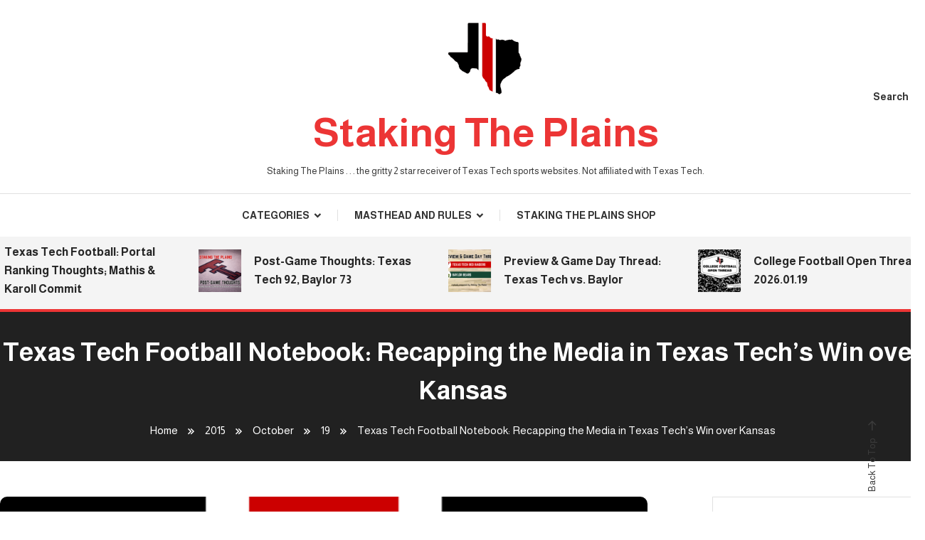

--- FILE ---
content_type: text/html; charset=UTF-8
request_url: https://www.stakingtheplains.com/2015/10/19/texas-tech-football-notebook-recapping-the-media-in-texas-techs-win-over-kansas/
body_size: 14682
content:
<!doctype html>
<html lang="en-US">
<head>
	<meta charset="UTF-8">
	<meta name="viewport" content="width=device-width, initial-scale=1">
	<link rel="profile" href="https://gmpg.org/xfn/11">

	<title>Texas Tech Football Notebook: Recapping the Media in Texas Tech&#8217;s Win over Kansas &#8211; Staking The Plains</title>
<meta name='robots' content='max-image-preview:large' />
<link rel='dns-prefetch' href='//www.stakingtheplains.com' />
<link rel='dns-prefetch' href='//secure.gravatar.com' />
<link rel='dns-prefetch' href='//stats.wp.com' />
<link rel='dns-prefetch' href='//fonts.googleapis.com' />
<link rel='dns-prefetch' href='//v0.wordpress.com' />
<link rel="alternate" type="application/rss+xml" title="Staking The Plains &raquo; Feed" href="https://www.stakingtheplains.com/feed/" />
<link rel="alternate" type="application/rss+xml" title="Staking The Plains &raquo; Comments Feed" href="https://www.stakingtheplains.com/comments/feed/" />
<link rel="alternate" type="application/rss+xml" title="Staking The Plains &raquo; Texas Tech Football Notebook: Recapping the Media in Texas Tech&#8217;s Win over Kansas Comments Feed" href="https://www.stakingtheplains.com/2015/10/19/texas-tech-football-notebook-recapping-the-media-in-texas-techs-win-over-kansas/feed/" />
<link rel="alternate" title="oEmbed (JSON)" type="application/json+oembed" href="https://www.stakingtheplains.com/wp-json/oembed/1.0/embed?url=https%3A%2F%2Fwww.stakingtheplains.com%2F2015%2F10%2F19%2Ftexas-tech-football-notebook-recapping-the-media-in-texas-techs-win-over-kansas%2F" />
<link rel="alternate" title="oEmbed (XML)" type="text/xml+oembed" href="https://www.stakingtheplains.com/wp-json/oembed/1.0/embed?url=https%3A%2F%2Fwww.stakingtheplains.com%2F2015%2F10%2F19%2Ftexas-tech-football-notebook-recapping-the-media-in-texas-techs-win-over-kansas%2F&#038;format=xml" />
<style id='wp-img-auto-sizes-contain-inline-css' type='text/css'>
img:is([sizes=auto i],[sizes^="auto," i]){contain-intrinsic-size:3000px 1500px}
/*# sourceURL=wp-img-auto-sizes-contain-inline-css */
</style>
<style id='wp-emoji-styles-inline-css' type='text/css'>

	img.wp-smiley, img.emoji {
		display: inline !important;
		border: none !important;
		box-shadow: none !important;
		height: 1em !important;
		width: 1em !important;
		margin: 0 0.07em !important;
		vertical-align: -0.1em !important;
		background: none !important;
		padding: 0 !important;
	}
/*# sourceURL=wp-emoji-styles-inline-css */
</style>
<style id='wp-block-library-inline-css' type='text/css'>
:root{--wp-block-synced-color:#7a00df;--wp-block-synced-color--rgb:122,0,223;--wp-bound-block-color:var(--wp-block-synced-color);--wp-editor-canvas-background:#ddd;--wp-admin-theme-color:#007cba;--wp-admin-theme-color--rgb:0,124,186;--wp-admin-theme-color-darker-10:#006ba1;--wp-admin-theme-color-darker-10--rgb:0,107,160.5;--wp-admin-theme-color-darker-20:#005a87;--wp-admin-theme-color-darker-20--rgb:0,90,135;--wp-admin-border-width-focus:2px}@media (min-resolution:192dpi){:root{--wp-admin-border-width-focus:1.5px}}.wp-element-button{cursor:pointer}:root .has-very-light-gray-background-color{background-color:#eee}:root .has-very-dark-gray-background-color{background-color:#313131}:root .has-very-light-gray-color{color:#eee}:root .has-very-dark-gray-color{color:#313131}:root .has-vivid-green-cyan-to-vivid-cyan-blue-gradient-background{background:linear-gradient(135deg,#00d084,#0693e3)}:root .has-purple-crush-gradient-background{background:linear-gradient(135deg,#34e2e4,#4721fb 50%,#ab1dfe)}:root .has-hazy-dawn-gradient-background{background:linear-gradient(135deg,#faaca8,#dad0ec)}:root .has-subdued-olive-gradient-background{background:linear-gradient(135deg,#fafae1,#67a671)}:root .has-atomic-cream-gradient-background{background:linear-gradient(135deg,#fdd79a,#004a59)}:root .has-nightshade-gradient-background{background:linear-gradient(135deg,#330968,#31cdcf)}:root .has-midnight-gradient-background{background:linear-gradient(135deg,#020381,#2874fc)}:root{--wp--preset--font-size--normal:16px;--wp--preset--font-size--huge:42px}.has-regular-font-size{font-size:1em}.has-larger-font-size{font-size:2.625em}.has-normal-font-size{font-size:var(--wp--preset--font-size--normal)}.has-huge-font-size{font-size:var(--wp--preset--font-size--huge)}.has-text-align-center{text-align:center}.has-text-align-left{text-align:left}.has-text-align-right{text-align:right}.has-fit-text{white-space:nowrap!important}#end-resizable-editor-section{display:none}.aligncenter{clear:both}.items-justified-left{justify-content:flex-start}.items-justified-center{justify-content:center}.items-justified-right{justify-content:flex-end}.items-justified-space-between{justify-content:space-between}.screen-reader-text{border:0;clip-path:inset(50%);height:1px;margin:-1px;overflow:hidden;padding:0;position:absolute;width:1px;word-wrap:normal!important}.screen-reader-text:focus{background-color:#ddd;clip-path:none;color:#444;display:block;font-size:1em;height:auto;left:5px;line-height:normal;padding:15px 23px 14px;text-decoration:none;top:5px;width:auto;z-index:100000}html :where(.has-border-color){border-style:solid}html :where([style*=border-top-color]){border-top-style:solid}html :where([style*=border-right-color]){border-right-style:solid}html :where([style*=border-bottom-color]){border-bottom-style:solid}html :where([style*=border-left-color]){border-left-style:solid}html :where([style*=border-width]){border-style:solid}html :where([style*=border-top-width]){border-top-style:solid}html :where([style*=border-right-width]){border-right-style:solid}html :where([style*=border-bottom-width]){border-bottom-style:solid}html :where([style*=border-left-width]){border-left-style:solid}html :where(img[class*=wp-image-]){height:auto;max-width:100%}:where(figure){margin:0 0 1em}html :where(.is-position-sticky){--wp-admin--admin-bar--position-offset:var(--wp-admin--admin-bar--height,0px)}@media screen and (max-width:600px){html :where(.is-position-sticky){--wp-admin--admin-bar--position-offset:0px}}

/*# sourceURL=wp-block-library-inline-css */
</style><style id='wp-block-archives-inline-css' type='text/css'>
.wp-block-archives{box-sizing:border-box}.wp-block-archives-dropdown label{display:block}
/*# sourceURL=https://www.stakingtheplains.com/wp-includes/blocks/archives/style.min.css */
</style>
<style id='global-styles-inline-css' type='text/css'>
:root{--wp--preset--aspect-ratio--square: 1;--wp--preset--aspect-ratio--4-3: 4/3;--wp--preset--aspect-ratio--3-4: 3/4;--wp--preset--aspect-ratio--3-2: 3/2;--wp--preset--aspect-ratio--2-3: 2/3;--wp--preset--aspect-ratio--16-9: 16/9;--wp--preset--aspect-ratio--9-16: 9/16;--wp--preset--color--black: #000000;--wp--preset--color--cyan-bluish-gray: #abb8c3;--wp--preset--color--white: #ffffff;--wp--preset--color--pale-pink: #f78da7;--wp--preset--color--vivid-red: #cf2e2e;--wp--preset--color--luminous-vivid-orange: #ff6900;--wp--preset--color--luminous-vivid-amber: #fcb900;--wp--preset--color--light-green-cyan: #7bdcb5;--wp--preset--color--vivid-green-cyan: #00d084;--wp--preset--color--pale-cyan-blue: #8ed1fc;--wp--preset--color--vivid-cyan-blue: #0693e3;--wp--preset--color--vivid-purple: #9b51e0;--wp--preset--gradient--vivid-cyan-blue-to-vivid-purple: linear-gradient(135deg,rgb(6,147,227) 0%,rgb(155,81,224) 100%);--wp--preset--gradient--light-green-cyan-to-vivid-green-cyan: linear-gradient(135deg,rgb(122,220,180) 0%,rgb(0,208,130) 100%);--wp--preset--gradient--luminous-vivid-amber-to-luminous-vivid-orange: linear-gradient(135deg,rgb(252,185,0) 0%,rgb(255,105,0) 100%);--wp--preset--gradient--luminous-vivid-orange-to-vivid-red: linear-gradient(135deg,rgb(255,105,0) 0%,rgb(207,46,46) 100%);--wp--preset--gradient--very-light-gray-to-cyan-bluish-gray: linear-gradient(135deg,rgb(238,238,238) 0%,rgb(169,184,195) 100%);--wp--preset--gradient--cool-to-warm-spectrum: linear-gradient(135deg,rgb(74,234,220) 0%,rgb(151,120,209) 20%,rgb(207,42,186) 40%,rgb(238,44,130) 60%,rgb(251,105,98) 80%,rgb(254,248,76) 100%);--wp--preset--gradient--blush-light-purple: linear-gradient(135deg,rgb(255,206,236) 0%,rgb(152,150,240) 100%);--wp--preset--gradient--blush-bordeaux: linear-gradient(135deg,rgb(254,205,165) 0%,rgb(254,45,45) 50%,rgb(107,0,62) 100%);--wp--preset--gradient--luminous-dusk: linear-gradient(135deg,rgb(255,203,112) 0%,rgb(199,81,192) 50%,rgb(65,88,208) 100%);--wp--preset--gradient--pale-ocean: linear-gradient(135deg,rgb(255,245,203) 0%,rgb(182,227,212) 50%,rgb(51,167,181) 100%);--wp--preset--gradient--electric-grass: linear-gradient(135deg,rgb(202,248,128) 0%,rgb(113,206,126) 100%);--wp--preset--gradient--midnight: linear-gradient(135deg,rgb(2,3,129) 0%,rgb(40,116,252) 100%);--wp--preset--font-size--small: 13px;--wp--preset--font-size--medium: 20px;--wp--preset--font-size--large: 36px;--wp--preset--font-size--x-large: 42px;--wp--preset--spacing--20: 0.44rem;--wp--preset--spacing--30: 0.67rem;--wp--preset--spacing--40: 1rem;--wp--preset--spacing--50: 1.5rem;--wp--preset--spacing--60: 2.25rem;--wp--preset--spacing--70: 3.38rem;--wp--preset--spacing--80: 5.06rem;--wp--preset--shadow--natural: 6px 6px 9px rgba(0, 0, 0, 0.2);--wp--preset--shadow--deep: 12px 12px 50px rgba(0, 0, 0, 0.4);--wp--preset--shadow--sharp: 6px 6px 0px rgba(0, 0, 0, 0.2);--wp--preset--shadow--outlined: 6px 6px 0px -3px rgb(255, 255, 255), 6px 6px rgb(0, 0, 0);--wp--preset--shadow--crisp: 6px 6px 0px rgb(0, 0, 0);}:where(.is-layout-flex){gap: 0.5em;}:where(.is-layout-grid){gap: 0.5em;}body .is-layout-flex{display: flex;}.is-layout-flex{flex-wrap: wrap;align-items: center;}.is-layout-flex > :is(*, div){margin: 0;}body .is-layout-grid{display: grid;}.is-layout-grid > :is(*, div){margin: 0;}:where(.wp-block-columns.is-layout-flex){gap: 2em;}:where(.wp-block-columns.is-layout-grid){gap: 2em;}:where(.wp-block-post-template.is-layout-flex){gap: 1.25em;}:where(.wp-block-post-template.is-layout-grid){gap: 1.25em;}.has-black-color{color: var(--wp--preset--color--black) !important;}.has-cyan-bluish-gray-color{color: var(--wp--preset--color--cyan-bluish-gray) !important;}.has-white-color{color: var(--wp--preset--color--white) !important;}.has-pale-pink-color{color: var(--wp--preset--color--pale-pink) !important;}.has-vivid-red-color{color: var(--wp--preset--color--vivid-red) !important;}.has-luminous-vivid-orange-color{color: var(--wp--preset--color--luminous-vivid-orange) !important;}.has-luminous-vivid-amber-color{color: var(--wp--preset--color--luminous-vivid-amber) !important;}.has-light-green-cyan-color{color: var(--wp--preset--color--light-green-cyan) !important;}.has-vivid-green-cyan-color{color: var(--wp--preset--color--vivid-green-cyan) !important;}.has-pale-cyan-blue-color{color: var(--wp--preset--color--pale-cyan-blue) !important;}.has-vivid-cyan-blue-color{color: var(--wp--preset--color--vivid-cyan-blue) !important;}.has-vivid-purple-color{color: var(--wp--preset--color--vivid-purple) !important;}.has-black-background-color{background-color: var(--wp--preset--color--black) !important;}.has-cyan-bluish-gray-background-color{background-color: var(--wp--preset--color--cyan-bluish-gray) !important;}.has-white-background-color{background-color: var(--wp--preset--color--white) !important;}.has-pale-pink-background-color{background-color: var(--wp--preset--color--pale-pink) !important;}.has-vivid-red-background-color{background-color: var(--wp--preset--color--vivid-red) !important;}.has-luminous-vivid-orange-background-color{background-color: var(--wp--preset--color--luminous-vivid-orange) !important;}.has-luminous-vivid-amber-background-color{background-color: var(--wp--preset--color--luminous-vivid-amber) !important;}.has-light-green-cyan-background-color{background-color: var(--wp--preset--color--light-green-cyan) !important;}.has-vivid-green-cyan-background-color{background-color: var(--wp--preset--color--vivid-green-cyan) !important;}.has-pale-cyan-blue-background-color{background-color: var(--wp--preset--color--pale-cyan-blue) !important;}.has-vivid-cyan-blue-background-color{background-color: var(--wp--preset--color--vivid-cyan-blue) !important;}.has-vivid-purple-background-color{background-color: var(--wp--preset--color--vivid-purple) !important;}.has-black-border-color{border-color: var(--wp--preset--color--black) !important;}.has-cyan-bluish-gray-border-color{border-color: var(--wp--preset--color--cyan-bluish-gray) !important;}.has-white-border-color{border-color: var(--wp--preset--color--white) !important;}.has-pale-pink-border-color{border-color: var(--wp--preset--color--pale-pink) !important;}.has-vivid-red-border-color{border-color: var(--wp--preset--color--vivid-red) !important;}.has-luminous-vivid-orange-border-color{border-color: var(--wp--preset--color--luminous-vivid-orange) !important;}.has-luminous-vivid-amber-border-color{border-color: var(--wp--preset--color--luminous-vivid-amber) !important;}.has-light-green-cyan-border-color{border-color: var(--wp--preset--color--light-green-cyan) !important;}.has-vivid-green-cyan-border-color{border-color: var(--wp--preset--color--vivid-green-cyan) !important;}.has-pale-cyan-blue-border-color{border-color: var(--wp--preset--color--pale-cyan-blue) !important;}.has-vivid-cyan-blue-border-color{border-color: var(--wp--preset--color--vivid-cyan-blue) !important;}.has-vivid-purple-border-color{border-color: var(--wp--preset--color--vivid-purple) !important;}.has-vivid-cyan-blue-to-vivid-purple-gradient-background{background: var(--wp--preset--gradient--vivid-cyan-blue-to-vivid-purple) !important;}.has-light-green-cyan-to-vivid-green-cyan-gradient-background{background: var(--wp--preset--gradient--light-green-cyan-to-vivid-green-cyan) !important;}.has-luminous-vivid-amber-to-luminous-vivid-orange-gradient-background{background: var(--wp--preset--gradient--luminous-vivid-amber-to-luminous-vivid-orange) !important;}.has-luminous-vivid-orange-to-vivid-red-gradient-background{background: var(--wp--preset--gradient--luminous-vivid-orange-to-vivid-red) !important;}.has-very-light-gray-to-cyan-bluish-gray-gradient-background{background: var(--wp--preset--gradient--very-light-gray-to-cyan-bluish-gray) !important;}.has-cool-to-warm-spectrum-gradient-background{background: var(--wp--preset--gradient--cool-to-warm-spectrum) !important;}.has-blush-light-purple-gradient-background{background: var(--wp--preset--gradient--blush-light-purple) !important;}.has-blush-bordeaux-gradient-background{background: var(--wp--preset--gradient--blush-bordeaux) !important;}.has-luminous-dusk-gradient-background{background: var(--wp--preset--gradient--luminous-dusk) !important;}.has-pale-ocean-gradient-background{background: var(--wp--preset--gradient--pale-ocean) !important;}.has-electric-grass-gradient-background{background: var(--wp--preset--gradient--electric-grass) !important;}.has-midnight-gradient-background{background: var(--wp--preset--gradient--midnight) !important;}.has-small-font-size{font-size: var(--wp--preset--font-size--small) !important;}.has-medium-font-size{font-size: var(--wp--preset--font-size--medium) !important;}.has-large-font-size{font-size: var(--wp--preset--font-size--large) !important;}.has-x-large-font-size{font-size: var(--wp--preset--font-size--x-large) !important;}
/*# sourceURL=global-styles-inline-css */
</style>

<style id='classic-theme-styles-inline-css' type='text/css'>
/*! This file is auto-generated */
.wp-block-button__link{color:#fff;background-color:#32373c;border-radius:9999px;box-shadow:none;text-decoration:none;padding:calc(.667em + 2px) calc(1.333em + 2px);font-size:1.125em}.wp-block-file__button{background:#32373c;color:#fff;text-decoration:none}
/*# sourceURL=/wp-includes/css/classic-themes.min.css */
</style>
<link rel='stylesheet' id='wpblog-post-layouts-block-style-css' href='https://www.stakingtheplains.com/wp-content/plugins/wp-blog-post-layouts/includes/assets/css/build.css?ver=1.1.4' type='text/css' media='all' />
<link rel='stylesheet' id='wpblog-post-layouts-google-fonts-css' href='https://fonts.googleapis.com/css?family=Roboto%3A400%2C100%2C300%2C400%2C500%2C700%2C900%7CYanone+Kaffeesatz%3A200%2C300%2C400%2C500%2C600%2C700%7COpen+Sans%3A300%2C400%2C600%2C700%2C800%7CRoboto+Slab%3A100%2C200%2C300%2C400%2C500%2C600%2C700%2C800%2C900%7CPoppins%3A100%2C200%2C300%2C400%2C500%2C600%2C700%2C800%2C900&#038;ver=1.1.4#038;subset=latin%2Clatin-ext' type='text/css' media='all' />
<link rel='stylesheet' id='fontawesome-css' href='https://www.stakingtheplains.com/wp-content/plugins/wp-blog-post-layouts/includes/assets/fontawesome/css/all.min.css?ver=5.12.1' type='text/css' media='all' />
<link rel='stylesheet' id='wpmagazine-modules-lite-google-fonts-css' href='https://fonts.googleapis.com/css?family=Roboto%3A400%2C100%2C300%2C400%2C500%2C700%2C900%7CYanone+Kaffeesatz%3A200%2C300%2C400%2C500%2C600%2C700%7COpen+Sans%3A300%2C400%2C600%2C700%2C800%7CRoboto+Slab%3A100%2C200%2C300%2C400%2C500%2C600%2C700%2C800%2C900%7CPoppins%3A100%2C200%2C300%2C400%2C500%2C600%2C700%2C800%2C900&#038;subset=latin%2Clatin-ext' type='text/css' media='all' />
<link rel='stylesheet' id='wpmagazine-modules-lite-frontend-css' href='https://www.stakingtheplains.com/wp-content/plugins/wp-magazine-modules-lite/includes/assets/css/build.css?ver=1.1.3' type='text/css' media='all' />
<link rel='stylesheet' id='slick-slider-css' href='https://www.stakingtheplains.com/wp-content/plugins/wp-magazine-modules-lite/includes/assets/library/slick-slider/css/slick.css?ver=1.8.0' type='text/css' media='all' />
<link rel='stylesheet' id='slick-slider-theme-css' href='https://www.stakingtheplains.com/wp-content/plugins/wp-magazine-modules-lite/includes/assets/library/slick-slider/css/slick-theme.css?ver=1.8.0' type='text/css' media='all' />
<link rel='stylesheet' id='color-magazinex-google-fonts-css' href='https://fonts.googleapis.com/css?family=Almarai%3A300%2Cregular%2C700%2C800%7CAlmarai%3A300%2Cregular%2C700%2C800&#038;subset=latin%2Ccyrillic-ext%2Cgreek-ext%2Cgreek%2Cvietnamese%2Clatin-ext%2Ccyrillic%2Ckhmer%2Cdevanagari%2Carabic%2Chebrew%2Ctelugu' type='text/css' media='all' />
<link rel='stylesheet' id='color-magazinex-fonts-css' href='https://fonts.googleapis.com/css?family=PT+Serif%3A400%2C700%7CWork+Sans%3A300%2C400%2C400i%2C500%2C700&#038;subset=latin%2Clatin-ext' type='text/css' media='all' />
<link rel='stylesheet' id='box-icons-css' href='https://www.stakingtheplains.com/wp-content/themes/color-magazinex/assets/library/box-icons/css/boxicons.min.css?ver=2.1.4' type='text/css' media='all' />
<link rel='stylesheet' id='lightslider-style-css' href='https://www.stakingtheplains.com/wp-content/themes/color-magazinex/assets/library/lightslider/css/lightslider.min.css?ver=6.9' type='text/css' media='all' />
<link rel='stylesheet' id='preloader-css' href='https://www.stakingtheplains.com/wp-content/themes/color-magazinex/assets/css/min/mt-preloader.min.css?ver=1.0.3' type='text/css' media='all' />
<link rel='stylesheet' id='color-magazinex-style-css' href='https://www.stakingtheplains.com/wp-content/themes/color-magazinex/style.css?ver=1.0.3' type='text/css' media='all' />
<link rel='stylesheet' id='color-magazinex-responsive-style-css' href='https://www.stakingtheplains.com/wp-content/themes/color-magazinex/assets/css/min/mt-responsive.min.css?ver=1.0.3' type='text/css' media='all' />
<script type="text/javascript" src="https://www.stakingtheplains.com/wp-includes/js/jquery/jquery.min.js?ver=3.7.1" id="jquery-core-js"></script>
<script type="text/javascript" src="https://www.stakingtheplains.com/wp-includes/js/jquery/jquery-migrate.min.js?ver=3.4.1" id="jquery-migrate-js"></script>
<link rel="https://api.w.org/" href="https://www.stakingtheplains.com/wp-json/" /><link rel="alternate" title="JSON" type="application/json" href="https://www.stakingtheplains.com/wp-json/wp/v2/posts/3411" /><link rel="EditURI" type="application/rsd+xml" title="RSD" href="https://www.stakingtheplains.com/xmlrpc.php?rsd" />
<meta name="generator" content="WordPress 6.9" />
<link rel="canonical" href="https://www.stakingtheplains.com/2015/10/19/texas-tech-football-notebook-recapping-the-media-in-texas-techs-win-over-kansas/" />
<link rel='shortlink' href='https://wp.me/p5ILhJ-T1' />

		<!-- GA Google Analytics @ https://m0n.co/ga -->
		<script>
			(function(i,s,o,g,r,a,m){i['GoogleAnalyticsObject']=r;i[r]=i[r]||function(){
			(i[r].q=i[r].q||[]).push(arguments)},i[r].l=1*new Date();a=s.createElement(o),
			m=s.getElementsByTagName(o)[0];a.async=1;a.src=g;m.parentNode.insertBefore(a,m)
			})(window,document,'script','https://www.google-analytics.com/analytics.js','ga');
			ga('create', 'UA-59164384-1', 'auto');
			ga('require', 'displayfeatures');
			ga('send', 'pageview');
		</script>

	
        <style>
            .wuc-overlay{ background-image: url('https://www.stakingtheplains.com/wp-content/uploads/2015/03/Jones-ATT-Stadium-1-via-Spencer-Rogers.jpg'); }
            #wuc-wrapper #wuc-box h2.title,
            #wuc-box .subtitle,
            #defaultCountdown,
            #defaultCountdown span{ color: #fff }
        </style>
        	<style>img#wpstats{display:none}</style>
		<link rel="pingback" href="https://www.stakingtheplains.com/xmlrpc.php">
<!-- Jetpack Open Graph Tags -->
<meta property="og:type" content="article" />
<meta property="og:title" content="Texas Tech Football Notebook: Recapping the Media in Texas Tech&#8217;s Win over Kansas" />
<meta property="og:url" content="https://www.stakingtheplains.com/2015/10/19/texas-tech-football-notebook-recapping-the-media-in-texas-techs-win-over-kansas/" />
<meta property="og:description" content="We recap what the media had to say about Texas Tech&#8217;s win over Kansas." />
<meta property="article:published_time" content="2015-10-19T09:16:43+00:00" />
<meta property="article:modified_time" content="2015-10-19T09:16:43+00:00" />
<meta property="og:site_name" content="Staking The Plains" />
<meta property="og:image" content="https://www.stakingtheplains.com/wp-content/uploads/2015/09/TTU-Football-Notebook-Stripes.png" />
<meta property="og:image:width" content="660" />
<meta property="og:image:height" content="400" />
<meta property="og:image:alt" content="" />
<meta property="og:locale" content="en_US" />
<meta name="twitter:text:title" content="Texas Tech Football Notebook: Recapping the Media in Texas Tech&#8217;s Win over Kansas" />
<meta name="twitter:image" content="https://www.stakingtheplains.com/wp-content/uploads/2015/09/TTU-Football-Notebook-Stripes.png?w=640" />
<meta name="twitter:card" content="summary_large_image" />

<!-- End Jetpack Open Graph Tags -->
<!--Color Magazinex CSS -->
<style type="text/css">
.category-button.cb-cat-1 a{background:#3b2d1b}.category-button.cb-cat-1 a:hover{background:#090000}#site-navigation ul li.cb-cat-1 .menu-item-description{background:#3b2d1b}#site-navigation ul li.cb-cat-1 .menu-item-description:after{border-top-color:#3b2d1b}.category-button.cb-cat-10 a{background:#3b2d1b}.category-button.cb-cat-10 a:hover{background:#090000}#site-navigation ul li.cb-cat-10 .menu-item-description{background:#3b2d1b}#site-navigation ul li.cb-cat-10 .menu-item-description:after{border-top-color:#3b2d1b}.category-button.cb-cat-6 a{background:#3b2d1b}.category-button.cb-cat-6 a:hover{background:#090000}#site-navigation ul li.cb-cat-6 .menu-item-description{background:#3b2d1b}#site-navigation ul li.cb-cat-6 .menu-item-description:after{border-top-color:#3b2d1b}.category-button.cb-cat-164 a{background:#3b2d1b}.category-button.cb-cat-164 a:hover{background:#090000}#site-navigation ul li.cb-cat-164 .menu-item-description{background:#3b2d1b}#site-navigation ul li.cb-cat-164 .menu-item-description:after{border-top-color:#3b2d1b}.category-button.cb-cat-13 a{background:#3b2d1b}.category-button.cb-cat-13 a:hover{background:#090000}#site-navigation ul li.cb-cat-13 .menu-item-description{background:#3b2d1b}#site-navigation ul li.cb-cat-13 .menu-item-description:after{border-top-color:#3b2d1b}.category-button.cb-cat-8 a{background:#3b2d1b}.category-button.cb-cat-8 a:hover{background:#090000}#site-navigation ul li.cb-cat-8 .menu-item-description{background:#3b2d1b}#site-navigation ul li.cb-cat-8 .menu-item-description:after{border-top-color:#3b2d1b}.category-button.cb-cat-449 a{background:#3b2d1b}.category-button.cb-cat-449 a:hover{background:#090000}#site-navigation ul li.cb-cat-449 .menu-item-description{background:#3b2d1b}#site-navigation ul li.cb-cat-449 .menu-item-description:after{border-top-color:#3b2d1b}.category-button.cb-cat-163 a{background:#3b2d1b}.category-button.cb-cat-163 a:hover{background:#090000}#site-navigation ul li.cb-cat-163 .menu-item-description{background:#3b2d1b}#site-navigation ul li.cb-cat-163 .menu-item-description:after{border-top-color:#3b2d1b}.category-button.cb-cat-463 a{background:#3b2d1b}.category-button.cb-cat-463 a:hover{background:#090000}#site-navigation ul li.cb-cat-463 .menu-item-description{background:#3b2d1b}#site-navigation ul li.cb-cat-463 .menu-item-description:after{border-top-color:#3b2d1b}.category-button.cb-cat-645 a{background:#3b2d1b}.category-button.cb-cat-645 a:hover{background:#090000}#site-navigation ul li.cb-cat-645 .menu-item-description{background:#3b2d1b}#site-navigation ul li.cb-cat-645 .menu-item-description:after{border-top-color:#3b2d1b}.category-button.cb-cat-7 a{background:#3b2d1b}.category-button.cb-cat-7 a:hover{background:#090000}#site-navigation ul li.cb-cat-7 .menu-item-description{background:#3b2d1b}#site-navigation ul li.cb-cat-7 .menu-item-description:after{border-top-color:#3b2d1b}.category-button.cb-cat-48 a{background:#3b2d1b}.category-button.cb-cat-48 a:hover{background:#090000}#site-navigation ul li.cb-cat-48 .menu-item-description{background:#3b2d1b}#site-navigation ul li.cb-cat-48 .menu-item-description:after{border-top-color:#3b2d1b}.category-button.cb-cat-221 a{background:#3b2d1b}.category-button.cb-cat-221 a:hover{background:#090000}#site-navigation ul li.cb-cat-221 .menu-item-description{background:#3b2d1b}#site-navigation ul li.cb-cat-221 .menu-item-description:after{border-top-color:#3b2d1b}.category-button.cb-cat-118 a{background:#3b2d1b}.category-button.cb-cat-118 a:hover{background:#090000}#site-navigation ul li.cb-cat-118 .menu-item-description{background:#3b2d1b}#site-navigation ul li.cb-cat-118 .menu-item-description:after{border-top-color:#3b2d1b}.category-button.cb-cat-9 a{background:#3b2d1b}.category-button.cb-cat-9 a:hover{background:#090000}#site-navigation ul li.cb-cat-9 .menu-item-description{background:#3b2d1b}#site-navigation ul li.cb-cat-9 .menu-item-description:after{border-top-color:#3b2d1b}a,a:hover,a:focus,a:active,.entry-cat .cat-links a:hover,.entry-cat a:hover,.byline a:hover,.posted-on a:hover,.entry-footer a:hover,.comment-author .fn .url:hover,.commentmetadata .comment-edit-link,#cancel-comment-reply-link,#cancel-comment-reply-link:before,.logged-in-as a,.widget a:hover,.widget a:hover::before,.widget li:hover::before,.mt-social-icon-wrap li a:hover,.mt-search-icon:hover,.mt-form-close a:hover,.menu-toggle:hover,#site-navigation ul li:hover>a,#site-navigation ul li.current-menu-item>a,#site-navigation ul li.current_page_ancestor>a,#site-navigation ul li.current-menu-ancestor>a,#site-navigation ul li.current_page_item>a,#site-navigation ul li.focus>a,.entry-title a:hover,.cat-links a:hover,.entry-meta a:hover,.entry-footer .mt-readmore-btn:hover,.btn-wrapper a:hover,.mt-readmore-btn:hover,.navigation.pagination .nav-links .page-numbers.current,.navigation.pagination .nav-links a.page-numbers:hover,.breadcrumbs a:hover,#footer-menu li a:hover,#top-footer a:hover,.color_magazinex_latest_posts .mt-post-title a:hover,#mt-scrollup:hover,.mt-site-mode-wrap .mt-mode-toggle:hover,.mt-site-mode-wrap .mt-mode-toggle:checked:hover,.has-thumbnail .post-info-wrap .entry-title a:hover,.front-slider-block .post-info-wrap .entry-title a:hover{color:#EC3535}.widget_search .search-submit,.widget_search .search-submit:hover,.widget_tag_cloud .tagcloud a:hover,.widget.widget_tag_cloud a:hover,.navigation.pagination .nav-links .page-numbers.current,.navigation.pagination .nav-links a.page-numbers:hover,.error-404.not-found,.color-magazinex_social_media a:hover{border-color:#EC3535}.edit-link .post-edit-link,.reply .comment-reply-link,.widget_search .search-submit,.widget_search .search-submit:hover,.widget_tag_cloud .tagcloud a:hover,.widget.widget_tag_cloud a:hover,#top-header,.mt-menu-search .mt-form-wrap .search-form .search-submit,.mt-menu-search .mt-form-wrap .search-form .search-submit:hover,#site-navigation .menu-item-description,.mt-ticker-label,.post-cats-list a,.front-slider-block .lSAction>a:hover,.top-featured-post-wrap .post-thumbnail .post-number,article.sticky::before,#secondary .widget .widget-title::before,.mt-related-post-title:before,#colophon .widget .widget-title:before,.features-post-title:before,.cvmm-block-title.layout--default:before,.color-magazinex_social_media a:hover{background:#EC3535}.mt-site-dark-mode .widget_archive a:hover,.mt-site-dark-mode .widget_categories a:hover,.mt-site-dark-mode .widget_recent_entries a:hover,.mt-site-dark-mode .widget_meta a,.mt-site-dark-mode .widget_recent_comments li:hover,.mt-site-dark-mode .widget_rss li,.mt-site-dark-mode .widget_pages li a:hover,.mt-site-dark-mode .widget_nav_menu li a:hover,.mt-site-dark-mode .wp-block-latest-posts li a:hover,.mt-site-dark-mode .wp-block-archives li a:hover,.mt-site-dark-mode .wp-block-categories li a:hover,.mt-site-dark-mode .wp-block-page-list li a:hover,.mt-site-dark-mode .wp-block-latest-comments li:hover,.mt-site-dark-mode #site-navigation ul li a:hover,.mt-site-dark-mode .site-title a:hover,.mt-site-dark-mode .entry-title a:hover,.mt-site-dark-mode .cvmm-post-title a:hover,.mt-site-dark-mode .mt-social-icon-wrap li a:hover,.mt-site-dark-mode .mt-search-icon a:hover,.mt-site-dark-mode .ticker-post-title a:hover,.single.mt-site-dark-mode .mt-author-box .mt-author-info .mt-author-name a:hover,.mt-site-dark-mode .mt-site-mode-wrap .mt-mode-toggle:hover,.mt-site-dark-mode .mt-site-mode-wrap .mt-mode-toggle:checked:hover{color:#EC3535 !important}#site-navigation .menu-item-description::after,.mt-custom-page-header{border-top-color:#EC3535}.mt-container{width:1300px}.site-layout--boxed #page{width:1200px}#primary,.home.blog #primary{width:70%}#secondary,.home.blog #secondary{width:23%}/*/Typography CSS /*/body{font-family:Almarai;font-style:normal;font-weight:400;text-decoration:none;text-transform:none}h1,h2,h3,h4,h5,h6,.single .entry-title,.site-title{font-family:Almarai;font-style:normal;font-weight:700;text-decoration:none;text-transform:none}
</style></head>

<body class="wp-singular post-template-default single single-post postid-3411 single-format-standard wp-custom-logo wp-theme-color-magazinex site-layout--wide right-sidebar">

	        <div id="preloader-background">
	            <div class="preloader-wrapper">
	            		                            <div class="mt-wave">
	                                <div class="mt-rect mt-rect1"></div>
	                                <div class="mt-rect mt-rect2"></div>
	                                <div class="mt-rect mt-rect3"></div>
	                                <div class="mt-rect mt-rect4"></div>
	                                <div class="mt-rect mt-rect5"></div>
	                            </div>
	                            	            </div><!-- .preloader-wrapper -->
	        </div><!-- #preloader-background -->
	
<div id="page" class="site">
<a class="skip-link screen-reader-text" href="#content">Skip To Content</a>
	<header id="masthead" class="site-header " >
    <div class="mt-logo-row-wrapper mt-clearfix">
        <div class="logo-ads-wrap">
            <div class="mt-logo-social-search-wrapper">
                <div class="mt-container mt-flex">
                    <div class="mt-social-icons-wrapper">
                                            </div><!-- .mt-social-wrapper -->
                    <div class="site-branding">
                        <a href="https://www.stakingtheplains.com/" class="custom-logo-link" rel="home"><img width="125" height="125" src="https://www.stakingtheplains.com/wp-content/uploads/2023/11/STP-Logo-125x125-1.png" class="custom-logo" alt="Staking The Plains" decoding="async" /></a>                                <p class="site-title"><a href="https://www.stakingtheplains.com/" rel="home">Staking The Plains</a></p>
                                                        <p class="site-description">Staking The Plains . . . the gritty 2 star receiver of Texas Tech sports websites. Not affiliated with Texas Tech.</p>
                                            </div><!-- .site-branding -->
                    <div class="mt-search-wrapper">
                        <div class="mt-menu-search">
	<div class="mt-search-icon"><a href="javascript:void(0)">Search<i class='bx bx-search'></i></a></div>
	<div class="mt-form-wrap">
		<div class="mt-form-close"><a href="javascript:void(0)"><i class='bx bx-x'></i></a></div>
		<form role="search" method="get" class="search-form" action="https://www.stakingtheplains.com/">
				<label>
					<span class="screen-reader-text">Search for:</span>
					<input type="search" class="search-field" placeholder="Search &hellip;" value="" name="s" />
				</label>
				<input type="submit" class="search-submit" value="Search" />
			</form>	</div><!-- .mt-form-wrap -->
</div><!-- .mt-menu-search -->                    </div> <!-- mt-search-wrapper -->
                </div> <!-- mt-container -->
            </div> <!-- mt-logo-social-search-wrapper -->

             <div class="header-widget-wrapper">
                <div class="mt-container">
                <section id="block-3" class="widget widget_block widget_media_image"></section>                </div><!-- .mt-container -->
            </div> <!-- header-widget-wrapper -->
        </div><!-- .logo-ads-wrap -->
    </div><!--.mt-logo-row-wrapper -->

    <div class="mt-menu-wrapper">
        <div class="mt-container">
            <div class="mt-main-menu-wrapper">
                                <div class="menu-toggle"><a href="javascript:void(0)"><i class="bx bx-menu"></i>Menu</a></div>
                <nav itemscope id="site-navigation" class="main-navigation">
                    <div class="menu-main-menu-container"><ul id="primary-menu" class="menu"><li id="menu-item-2021" class="menu-item menu-item-type-post_type menu-item-object-page menu-item-has-children menu-item-2021"><a href="https://www.stakingtheplains.com/categories/">Categories</a>
<ul class="sub-menu">
	<li id="menu-item-2027" class="menu-item menu-item-type-taxonomy menu-item-object-category menu-item-2027 cb-cat-1"><a href="https://www.stakingtheplains.com/category/about-staking-the-plains/">About Staking the Plains</a></li>
	<li id="menu-item-2026" class="menu-item menu-item-type-taxonomy menu-item-object-category menu-item-2026 cb-cat-10"><a href="https://www.stakingtheplains.com/category/texas-tech-baseball/">Baseball</a></li>
	<li id="menu-item-2025" class="menu-item menu-item-type-taxonomy menu-item-object-category menu-item-2025 cb-cat-6"><a href="https://www.stakingtheplains.com/category/texas-tech-basketball/">Basketball</a></li>
	<li id="menu-item-2031" class="menu-item menu-item-type-taxonomy menu-item-object-category menu-item-2031 cb-cat-13"><a href="https://www.stakingtheplains.com/category/food-drink/">Food &amp; Drink</a></li>
	<li id="menu-item-2022" class="menu-item menu-item-type-taxonomy menu-item-object-category current-post-ancestor current-menu-parent current-post-parent menu-item-2022 cb-cat-8"><a href="https://www.stakingtheplains.com/category/texas-tech-football/">Football</a></li>
	<li id="menu-item-2028" class="menu-item menu-item-type-taxonomy menu-item-object-category menu-item-2028 cb-cat-163"><a href="https://www.stakingtheplains.com/category/miscellany/">Miscellany</a></li>
	<li id="menu-item-2024" class="menu-item menu-item-type-taxonomy menu-item-object-category menu-item-2024 cb-cat-7"><a href="https://www.stakingtheplains.com/category/texas-tech-recruiting/">Recruiting</a></li>
	<li id="menu-item-2029" class="menu-item menu-item-type-taxonomy menu-item-object-category menu-item-2029 cb-cat-48"><a href="https://www.stakingtheplains.com/category/sarrcasms/">SARRcasms</a></li>
	<li id="menu-item-2030" class="menu-item menu-item-type-taxonomy menu-item-object-category menu-item-2030 cb-cat-118"><a href="https://www.stakingtheplains.com/category/spring-sports/">Spring Sports</a></li>
	<li id="menu-item-2023" class="menu-item menu-item-type-taxonomy menu-item-object-category menu-item-2023 cb-cat-9"><a href="https://www.stakingtheplains.com/category/texas-tech-links/">The Morning Stake</a></li>
	<li id="menu-item-1956" class="menu-item menu-item-type-post_type menu-item-object-page menu-item-has-children menu-item-1956"><a href="https://www.stakingtheplains.com/texas-tech-football-commits/">Texas Tech Football Commits</a>
	<ul class="sub-menu">
		<li id="menu-item-1960" class="menu-item menu-item-type-post_type menu-item-object-page menu-item-1960"><a href="https://www.stakingtheplains.com/texas-tech-football-commits/texas-tech-recruiting-commitments/">2016 Texas Tech Football Commits</a></li>
		<li id="menu-item-3405" class="menu-item menu-item-type-post_type menu-item-object-page menu-item-3405"><a href="https://www.stakingtheplains.com/texas-tech-football-commits/2017-texas-tech-football-commits/">2017 Texas Tech Football Commits</a></li>
		<li id="menu-item-6922" class="menu-item menu-item-type-post_type menu-item-object-page menu-item-6922"><a href="https://www.stakingtheplains.com/texas-tech-football-commits/2018-texas-tech-football-commits/">2018 Texas Tech Football Commits</a></li>
		<li id="menu-item-14456" class="menu-item menu-item-type-post_type menu-item-object-page menu-item-14456"><a href="https://www.stakingtheplains.com/texas-tech-football-commits/2019-texas-tech-football-commits/">2019 Texas Tech Football Commits</a></li>
		<li id="menu-item-19646" class="menu-item menu-item-type-post_type menu-item-object-page menu-item-19646"><a href="https://www.stakingtheplains.com/texas-tech-football-commits/2020-texas-tech-football-commits/">2020 Texas Tech Football Commits</a></li>
		<li id="menu-item-22388" class="menu-item menu-item-type-post_type menu-item-object-page menu-item-22388"><a href="https://www.stakingtheplains.com/texas-tech-football-commits/2021-texas-tech-football-comits/">2021 Texas Tech Football Comits</a></li>
		<li id="menu-item-25372" class="menu-item menu-item-type-post_type menu-item-object-page menu-item-25372"><a href="https://www.stakingtheplains.com/texas-tech-football-commits/2022-texas-tech-football-commits/">2022 Texas Tech Football Commits</a></li>
		<li id="menu-item-25617" class="menu-item menu-item-type-post_type menu-item-object-page menu-item-25617"><a href="https://www.stakingtheplains.com/texas-tech-football-commits/2023-texas-tech-football-commits/">2023 Texas Tech Football Commits</a></li>
	</ul>
</li>
	<li id="menu-item-21640" class="menu-item menu-item-type-post_type menu-item-object-page menu-item-has-children menu-item-21640"><a href="https://www.stakingtheplains.com/texas-tech-basketball-commits/">Texas Tech Basketball Commits</a>
	<ul class="sub-menu">
		<li id="menu-item-6177" class="menu-item menu-item-type-post_type menu-item-object-page menu-item-6177"><a href="https://www.stakingtheplains.com/texas-tech-football-commits/2015-texas-tech-basketball-commits/">2015 Texas Tech Basketball Commits</a></li>
		<li id="menu-item-6176" class="menu-item menu-item-type-post_type menu-item-object-page menu-item-6176"><a href="https://www.stakingtheplains.com/texas-tech-football-commits/2016-texas-tech-basketball-commits/">2016 Texas Tech Basketball Commits</a></li>
		<li id="menu-item-7507" class="menu-item menu-item-type-post_type menu-item-object-page menu-item-7507"><a href="https://www.stakingtheplains.com/texas-tech-football-commits/2017-texas-tech-basketball-commits/">2017 Texas Tech Basketball Commits</a></li>
		<li id="menu-item-12304" class="menu-item menu-item-type-post_type menu-item-object-page menu-item-12304"><a href="https://www.stakingtheplains.com/texas-tech-football-commits/2018-texas-tech-basketball-commits/">2018 Texas Tech Basketball Commits</a></li>
		<li id="menu-item-16542" class="menu-item menu-item-type-post_type menu-item-object-page menu-item-16542"><a href="https://www.stakingtheplains.com/2019-texas-tech-basketball-commits/">2019 Texas Tech Basketball Commits</a></li>
		<li id="menu-item-21636" class="menu-item menu-item-type-post_type menu-item-object-page menu-item-21636"><a href="https://www.stakingtheplains.com/texas-tech-football-commits/2020-texas-tech-basketball-commits/">2020 Texas Tech Basketball Commits</a></li>
	</ul>
</li>
</ul>
</li>
<li id="menu-item-1959" class="menu-item menu-item-type-post_type menu-item-object-page menu-item-has-children menu-item-1959"><a href="https://www.stakingtheplains.com/about/">Masthead and Rules</a>
<ul class="sub-menu">
	<li id="menu-item-1958" class="menu-item menu-item-type-post_type menu-item-object-page menu-item-1958"><a href="https://www.stakingtheplains.com/masthead/">Masthead</a></li>
	<li id="menu-item-1957" class="menu-item menu-item-type-post_type menu-item-object-page menu-item-1957"><a href="https://www.stakingtheplains.com/rules-staking-the-plains/">Rules</a></li>
</ul>
</li>
<li id="menu-item-9231" class="menu-item menu-item-type-post_type menu-item-object-page menu-item-9231"><a href="https://www.stakingtheplains.com/staking-the-plains-shop/">Staking The Plains Shop</a></li>
</ul></div>                </nav><!-- #site-navigation -->
            </div><!-- .mt-main-menu-wrapper -->

        </div><!-- .mt-container -->
        
    </div><!--.mt-social-menu-wrapper -->

    
<div class="mt-header-ticker-wrapper no-title">
    <div class="mt-container">
                <div class="ticker-posts-wrap">
                                <div class="ticker-post-thumb-wrap">
                        <div class="ticker-post-thumb">
                            <img width="150" height="150" src="https://www.stakingtheplains.com/wp-content/uploads/2018/05/Will-Rogers-Soapsuds-Tiltshift-150x150.png" class="attachment-thumbnail size-thumbnail wp-post-image" alt="" decoding="async" srcset="https://www.stakingtheplains.com/wp-content/uploads/2018/05/Will-Rogers-Soapsuds-Tiltshift-150x150.png 150w, https://www.stakingtheplains.com/wp-content/uploads/2018/05/Will-Rogers-Soapsuds-Tiltshift-80x80.png 80w" sizes="(max-width: 150px) 100vw, 150px" />                        </div>
                        <div class="ticker-post-title-wrap">
                            <div class="ticker-post-title">
                                <a href="https://www.stakingtheplains.com/2026/01/22/texas-tech-football-portal-ranking-thoughts-mathis-karoll-commit/">Texas Tech Football: Portal Ranking Thoughts; Mathis &#038; Karoll Commit</a>
                            </div>
                        </div><!-- ticker-post-title-wrap -->
                    </div><!-- .ticker-post-thumb-wrap -->
                                <div class="ticker-post-thumb-wrap">
                        <div class="ticker-post-thumb">
                            <img width="150" height="150" src="https://www.stakingtheplains.com/wp-content/uploads/2025/11/2026-MBB-Post-Game-Thoughts-150x150.png" class="attachment-thumbnail size-thumbnail wp-post-image" alt="" decoding="async" srcset="https://www.stakingtheplains.com/wp-content/uploads/2025/11/2026-MBB-Post-Game-Thoughts-150x150.png 150w, https://www.stakingtheplains.com/wp-content/uploads/2025/11/2026-MBB-Post-Game-Thoughts-300x300.png 300w, https://www.stakingtheplains.com/wp-content/uploads/2025/11/2026-MBB-Post-Game-Thoughts-600x600.png 600w, https://www.stakingtheplains.com/wp-content/uploads/2025/11/2026-MBB-Post-Game-Thoughts-1024x1024.png 1024w" sizes="(max-width: 150px) 100vw, 150px" />                        </div>
                        <div class="ticker-post-title-wrap">
                            <div class="ticker-post-title">
                                <a href="https://www.stakingtheplains.com/2026/01/21/post-game-thoughts-texas-tech-92-baylor-73/">Post-Game Thoughts: Texas Tech 92, Baylor 73</a>
                            </div>
                        </div><!-- ticker-post-title-wrap -->
                    </div><!-- .ticker-post-thumb-wrap -->
                                <div class="ticker-post-thumb-wrap">
                        <div class="ticker-post-thumb">
                            <img width="150" height="150" src="https://www.stakingtheplains.com/wp-content/uploads/2026/01/2026-MBB-Preview-Gm-19-Baylor-150x150.png" class="attachment-thumbnail size-thumbnail wp-post-image" alt="" decoding="async" srcset="https://www.stakingtheplains.com/wp-content/uploads/2026/01/2026-MBB-Preview-Gm-19-Baylor-150x150.png 150w, https://www.stakingtheplains.com/wp-content/uploads/2026/01/2026-MBB-Preview-Gm-19-Baylor-300x300.png 300w, https://www.stakingtheplains.com/wp-content/uploads/2026/01/2026-MBB-Preview-Gm-19-Baylor-600x600.png 600w, https://www.stakingtheplains.com/wp-content/uploads/2026/01/2026-MBB-Preview-Gm-19-Baylor-1024x1024.png 1024w" sizes="(max-width: 150px) 100vw, 150px" />                        </div>
                        <div class="ticker-post-title-wrap">
                            <div class="ticker-post-title">
                                <a href="https://www.stakingtheplains.com/2026/01/20/preview-game-day-thread-texas-tech-vs-baylor-6/">Preview &#038; Game Day Thread: Texas Tech vs. Baylor</a>
                            </div>
                        </div><!-- ticker-post-title-wrap -->
                    </div><!-- .ticker-post-thumb-wrap -->
                                <div class="ticker-post-thumb-wrap">
                        <div class="ticker-post-thumb">
                            <img width="150" height="150" src="https://www.stakingtheplains.com/wp-content/uploads/2025/08/2025-FB-Open-Thread-150x150.png" class="attachment-thumbnail size-thumbnail wp-post-image" alt="" decoding="async" srcset="https://www.stakingtheplains.com/wp-content/uploads/2025/08/2025-FB-Open-Thread-150x150.png 150w, https://www.stakingtheplains.com/wp-content/uploads/2025/08/2025-FB-Open-Thread-300x300.png 300w, https://www.stakingtheplains.com/wp-content/uploads/2025/08/2025-FB-Open-Thread-600x600.png 600w, https://www.stakingtheplains.com/wp-content/uploads/2025/08/2025-FB-Open-Thread-1024x1024.png 1024w" sizes="(max-width: 150px) 100vw, 150px" />                        </div>
                        <div class="ticker-post-title-wrap">
                            <div class="ticker-post-title">
                                <a href="https://www.stakingtheplains.com/2026/01/19/college-football-open-thread-2026-01-19/">College Football Open Thread | 2026.01.19</a>
                            </div>
                        </div><!-- ticker-post-title-wrap -->
                    </div><!-- .ticker-post-thumb-wrap -->
                                <div class="ticker-post-thumb-wrap">
                        <div class="ticker-post-thumb">
                            <img width="150" height="150" src="https://www.stakingtheplains.com/wp-content/uploads/2019/01/South-Side-Jones-ATT-Blue-Sky-Tiltshift-2018-150x150.png" class="attachment-thumbnail size-thumbnail wp-post-image" alt="" decoding="async" srcset="https://www.stakingtheplains.com/wp-content/uploads/2019/01/South-Side-Jones-ATT-Blue-Sky-Tiltshift-2018-150x150.png 150w, https://www.stakingtheplains.com/wp-content/uploads/2019/01/South-Side-Jones-ATT-Blue-Sky-Tiltshift-2018-80x80.png 80w" sizes="(max-width: 150px) 100vw, 150px" />                        </div>
                        <div class="ticker-post-title-wrap">
                            <div class="ticker-post-title">
                                <a href="https://www.stakingtheplains.com/2026/01/19/texas-tech-football-francis-church-commit/">Texas Tech Football: Francis &#038; Church Commit</a>
                            </div>
                        </div><!-- ticker-post-title-wrap -->
                    </div><!-- .ticker-post-thumb-wrap -->
                                <div class="ticker-post-thumb-wrap">
                        <div class="ticker-post-thumb">
                            <img width="150" height="150" src="https://www.stakingtheplains.com/wp-content/uploads/2025/11/2026-MBB-Post-Game-Thoughts-150x150.png" class="attachment-thumbnail size-thumbnail wp-post-image" alt="" decoding="async" srcset="https://www.stakingtheplains.com/wp-content/uploads/2025/11/2026-MBB-Post-Game-Thoughts-150x150.png 150w, https://www.stakingtheplains.com/wp-content/uploads/2025/11/2026-MBB-Post-Game-Thoughts-300x300.png 300w, https://www.stakingtheplains.com/wp-content/uploads/2025/11/2026-MBB-Post-Game-Thoughts-600x600.png 600w, https://www.stakingtheplains.com/wp-content/uploads/2025/11/2026-MBB-Post-Game-Thoughts-1024x1024.png 1024w" sizes="(max-width: 150px) 100vw, 150px" />                        </div>
                        <div class="ticker-post-title-wrap">
                            <div class="ticker-post-title">
                                <a href="https://www.stakingtheplains.com/2026/01/18/post-game-thoughts-texas-tech-84-byu-71/">Post-Game Thoughts: Texas Tech 84, BYU 71</a>
                            </div>
                        </div><!-- ticker-post-title-wrap -->
                    </div><!-- .ticker-post-thumb-wrap -->
                                <div class="ticker-post-thumb-wrap">
                        <div class="ticker-post-thumb">
                            <img width="150" height="150" src="https://www.stakingtheplains.com/wp-content/uploads/2026/01/2026-MBB-Preview-Gm-18-BYU-150x150.png" class="attachment-thumbnail size-thumbnail wp-post-image" alt="" decoding="async" srcset="https://www.stakingtheplains.com/wp-content/uploads/2026/01/2026-MBB-Preview-Gm-18-BYU-150x150.png 150w, https://www.stakingtheplains.com/wp-content/uploads/2026/01/2026-MBB-Preview-Gm-18-BYU-300x300.png 300w, https://www.stakingtheplains.com/wp-content/uploads/2026/01/2026-MBB-Preview-Gm-18-BYU-600x600.png 600w, https://www.stakingtheplains.com/wp-content/uploads/2026/01/2026-MBB-Preview-Gm-18-BYU-1024x1024.png 1024w" sizes="(max-width: 150px) 100vw, 150px" />                        </div>
                        <div class="ticker-post-title-wrap">
                            <div class="ticker-post-title">
                                <a href="https://www.stakingtheplains.com/2026/01/17/preview-game-day-thread-byu-vs-texas-tech-2/">Preview &#038; Game Day Thread: BYU vs. Texas Tech</a>
                            </div>
                        </div><!-- ticker-post-title-wrap -->
                    </div><!-- .ticker-post-thumb-wrap -->
                                <div class="ticker-post-thumb-wrap">
                        <div class="ticker-post-thumb">
                            <img width="150" height="150" src="https://www.stakingtheplains.com/wp-content/uploads/2020/08/2020-08-20-Morning-Stake-150x150.png" class="attachment-thumbnail size-thumbnail wp-post-image" alt="" decoding="async" srcset="https://www.stakingtheplains.com/wp-content/uploads/2020/08/2020-08-20-Morning-Stake-150x150.png 150w, https://www.stakingtheplains.com/wp-content/uploads/2020/08/2020-08-20-Morning-Stake-80x80.png 80w" sizes="(max-width: 150px) 100vw, 150px" />                        </div>
                        <div class="ticker-post-title-wrap">
                            <div class="ticker-post-title">
                                <a href="https://www.stakingtheplains.com/2026/01/16/the-morning-stake-2026-01-16/">The Morning Stake | 2026.01.16</a>
                            </div>
                        </div><!-- ticker-post-title-wrap -->
                    </div><!-- .ticker-post-thumb-wrap -->
                                <div class="ticker-post-thumb-wrap">
                        <div class="ticker-post-thumb">
                            <img width="150" height="150" src="https://www.stakingtheplains.com/wp-content/uploads/2025/11/2026-MBB-Post-Game-Thoughts-150x150.png" class="attachment-thumbnail size-thumbnail wp-post-image" alt="" decoding="async" srcset="https://www.stakingtheplains.com/wp-content/uploads/2025/11/2026-MBB-Post-Game-Thoughts-150x150.png 150w, https://www.stakingtheplains.com/wp-content/uploads/2025/11/2026-MBB-Post-Game-Thoughts-300x300.png 300w, https://www.stakingtheplains.com/wp-content/uploads/2025/11/2026-MBB-Post-Game-Thoughts-600x600.png 600w, https://www.stakingtheplains.com/wp-content/uploads/2025/11/2026-MBB-Post-Game-Thoughts-1024x1024.png 1024w" sizes="(max-width: 150px) 100vw, 150px" />                        </div>
                        <div class="ticker-post-title-wrap">
                            <div class="ticker-post-title">
                                <a href="https://www.stakingtheplains.com/2026/01/15/post-game-thoughts-texas-tech-88-utah-74/">Post-Game Thoughts: Texas Tech 88, Utah 74</a>
                            </div>
                        </div><!-- ticker-post-title-wrap -->
                    </div><!-- .ticker-post-thumb-wrap -->
                    </div><!-- .ticker-posts-wrap -->
     </div>
</div><!-- .mt-header-ticker-wrapper -->

    
</header><!-- #masthead -->
    <div class="mt-custom-page-header">
        <div class="mt-container inner-page-header mt-clearfix">
            <h1 class="page-title">Texas Tech Football Notebook: Recapping the Media in Texas Tech&#8217;s Win over Kansas</h1>
            			<nav id="breadcrumb" class="mt-breadcrumb">
				<div role="navigation" aria-label="Breadcrumbs" class="breadcrumb-trail breadcrumbs" itemprop="breadcrumb"><div class="mt-container"><ul class="trail-items" itemscope itemtype="http://schema.org/BreadcrumbList"><meta name="numberOfItems" content="5" /><meta name="itemListOrder" content="Ascending" /><li itemprop="itemListElement" itemscope itemtype="http://schema.org/ListItem" class="trail-item trail-begin"><a href="https://www.stakingtheplains.com/" rel="home" itemprop="item"><span itemprop="name">Home</span></a><meta itemprop="position" content="1" /></li><li itemprop="itemListElement" itemscope itemtype="http://schema.org/ListItem" class="trail-item"><a href="https://www.stakingtheplains.com/2015/" itemprop="item"><span itemprop="name">2015</span></a><meta itemprop="position" content="2" /></li><li itemprop="itemListElement" itemscope itemtype="http://schema.org/ListItem" class="trail-item"><a href="https://www.stakingtheplains.com/2015/10/" itemprop="item"><span itemprop="name">October</span></a><meta itemprop="position" content="3" /></li><li itemprop="itemListElement" itemscope itemtype="http://schema.org/ListItem" class="trail-item"><a href="https://www.stakingtheplains.com/2015/10/19/" itemprop="item"><span itemprop="name">19</span></a><meta itemprop="position" content="4" /></li><li itemprop="itemListElement" itemscope itemtype="http://schema.org/ListItem" class="trail-item trail-end"><span itemprop="name"><span itemprop="name">Texas Tech Football Notebook: Recapping the Media in Texas Tech&#8217;s Win over Kansas</span></span><meta itemprop="position" content="5" /></li></ul></div></div>			</nav>
	        </div><!-- .mt-container -->
    </div><!-- .mt-custom-page-header -->

	<div id="content" class="site-content">
		<div class="mt-container">
<div class="mt-single-post-page-wrapper">

	<div id="primary" class="content-area">
		<main id="main" class="site-main">

		
<article id="post-3411" class="has-thumbnail post-3411 post type-post status-publish format-standard has-post-thumbnail hentry category-texas-tech-football tag-2015-texas-tech-vs-kansas tag-texas-tech tag-texas-tech-football">
	<div class="post-thumbnail">
		<img width="660" height="400" src="https://www.stakingtheplains.com/wp-content/uploads/2015/09/TTU-Football-Notebook-Stripes.png" class="attachment-full size-full wp-post-image" alt="" decoding="async" fetchpriority="high" srcset="https://www.stakingtheplains.com/wp-content/uploads/2015/09/TTU-Football-Notebook-Stripes.png 660w, https://www.stakingtheplains.com/wp-content/uploads/2015/09/TTU-Football-Notebook-Stripes-300x182.png 300w" sizes="(max-width: 660px) 100vw, 660px" />		<div class="post-info-wrap">
			<div class="post-cat">				<div class="post-cats-list">
												<span class="category-button cb-cat-8"><a href="https://www.stakingtheplains.com/category/texas-tech-football/">Football</a></span>
									</div><!-- .post-cats-list --></div><!-- .post-cat -->
			
<div class="entry-meta"> 
    <span class="posted-on"><a href="https://www.stakingtheplains.com/2015/10/19/texas-tech-football-notebook-recapping-the-media-in-texas-techs-win-over-kansas/" rel="bookmark"><time class="entry-date published updated" datetime="2015-10-19T04:16:43-05:00">October 19, 2015</time></a></span><span class="byline"><span class="author vcard"><a class="url fn n" href="https://www.stakingtheplains.com/author/scjungman/">Seth C</a></span></span> 
</div>
<header class="entry-header">
    <h1 class="entry-title">Texas Tech Football Notebook: Recapping the Media in Texas Tech&#8217;s Win over Kansas</h1></header><!-- .entry-header -->	    </div><!--.post-info-wrap -->
	</div><!-- .post-thumbnail -->

	<div class="entry-content">
		<p><b>Listless Offense.</b> <a href="http://redraiders.com/filed-online/2015-10-17/williams-techs-offense-listless-30-20-win-over-kansas#.ViPrkRCrTdQ" target="newwindow">LAJ&#8217;s Don Williams</a> writes that the offense was listless against Kansas:</p>
<blockquote><p>The Red Raiders did just enough to beat probably the weakest team in a power-five conference.</p>
<p>That didn’t cut it for Kliff Kingsbury, who sounded more like the losing coach than the winning. Here’s the Kliff’s notes version of the Tech coach’s post-game: Running back DeAndre Washington and the defense saved the day.</p>
<p>Everybody else stunk it up.</p></blockquote>
<p><b>Flat Performance.</b> <a href="http://redraiders.com/filed-online/2015-10-17/talbot-tech-makes-lack-bye-week-flat-performance-kansas#.ViPrmhCrTdQ" target="newwindow">LAJ&#8217;s Nicholas Talbot</a> writes that Texas Tech&#8217;s performance was flat against Kansas:</p>
<blockquote><p>The Red Raiders just went through one grueling stretch, facing Arkansas, Baylor and TCU back-to-back-to-back. And then it had Iowa State at home.</p>
<p>That could have been the game to take off, but who wants to do that in front of the home crowd? And after Kansas, Tech has Oklahoma, Oklahoma State, West Virginia, Kansas State and Texas.</p>
<p>No, this was clearly the game to nap through.</p>
<p>It even had an early 11 a.m. kickoff and who doesn’t like sleeping in on a Saturday?</p>
<p>Texas Tech should have lost.</p>
<p>But, it was Kansas.</p></blockquote>
<p><b>Notebook: Two Starters Leave Game.</b> <a href="http://redraiders.com/filed-online/2015-10-17/tech-notebook-two-tech-starters-leave-game-early#.ViPrnhCrTdQ" target="newwindow">LAJ&#8217;s Don Williams</a> has notebooky items:</p>
<ul>
<li>Paul Banks III left as well did Le&#8217;Raven Clark. Clark was held out as a precaution and Banks suffered a stinger. After Banks left, Thierry Nguema played left corner and Nigel Bethel II played the right corner.</li>
<li>Also of note was that Darrin Chiaverini is the one that called the 2-point pass from David Brenner to Le&#8217;Raven Clark, at least that&#8217;s what Branden Jackson said:<br />
<blockquote><p>“It’s just something we had in our bag,” defensive end Branden Jackson said. “Coach Chev (Darrin Chiaverini) happened to call it this time. We were surprised. We got up on the sideline. Everyone was eager and we wanted to watch the big guy work, and Le’Raven got in there. Looked pretty nimble for the most part.”</p></blockquote>
</li>
<li>For those of you worried about LB Mike Mitchell, yesterday was the first game that he has suited up in over 4 games. I think I heard Level say that this has been a hamstring issue for Mitchell.</li>
</ul>
<p><b>Johnson Bails Out Texas Tech.</b> <a href="http://redraiders.com/filed-online/2015-10-17/texas-tech-wins-close-win-30-20-over-kansas#.ViPrqBCrTdQ" target="newwindow">LAJ&#8217;s Nicholas Talbot</a> writes that Jah&#8217;Shawn Johnson bailed out Texas Tech:</p>
<blockquote><p>On a third and 6 with 4:07 remaining the sophomore defensive back intercepted Kansas freshman quarterback Ryan Willis and returned it 27 yards for a touchdown as the Red Raiders held off a late rally to defeat the Kansas Jayhawks 30-20 on Saturday at Memorial Stadium.</p>
<p>“(The defense) kept bailing us out,” Texas Tech coach Kliff Kingsbury said. “Offensively, that’s on me as a coach for not having them ready to go. Guys got nervous and we really choked on that side of the ball – drops and penalties and fumbles.&#8221;</p></blockquote>
<p><b>Texas Tech Survives.</b> <a href="http://espn.go.com/blog/big12/post/_/id/105142/texas-tech-survives-kansas-upset-bid-30-20" target="newwindow">ESPN&#8217;s Jake Trotter</a> writes about what this win means for Texas Tech:</p>
<blockquote><p>What the win means for Texas Tech: The Red Raiders aren&#8217;t contenders for the playoff, so style points don&#8217;t matter. They won, and in the end that is all that really counts. But if Tech is going to finish strongly, it&#8217;s going to have to play way, way better than it did in Lawrence. For most of the afternoon, the offense stumbled around, and the defense failed to get off the field. It was a rather miserable performance for a team that has otherwise been sharp for most of this season. The Red Raiders have a key matchup next weekend at Oklahoma. They have plenty of work to do before traveling to Norman.</p></blockquote>
<p><b>Miscellaneous.</b> <a href="http://redraiders.com/filed-online/2015-10-17/texas-tech-vs-kansas-3-things-you-need-know#.ViPrlxCrTdQ" target="newwindow">LAJ&#8217;s Nicholas Talbot</a> has three things coming out of the game against Kansas . . . the <a href="http://espn.go.com/blog/big12/post/_/id/105183/big-12-week-7-power-rankings-baylor-grabs-the-no-1-spot" target="newwindow">ESPN Big 12 Blog Bros</a> have their Big 12 power rankings this week . . . the <a href="http://www.dallasnews.com/sports/college-sports/headlines/20151018-best-in-texas-1019-baylor-becomes-first-unanimous-no.-1-team-houston-inches-closer-to-texas-tech.ece" target="newwindow">DMN</a> has their best in Texas poll ranking all teams in the Texas . . . <a href="http://campusinsiders.com/news/big-12-football-rankings-and-reactions-week-7-10-18-2015" target="newwindow">Campus Insiders&#8217; Pete Fiutak</a> opines on his Big 12 power rankings . . . <a href="http://espn.go.com/blog/big12/post/_/id/105171/big-12-week-7-bowl-projections-baylor-moves-into-playoff-slot" target="newwindow">ESPN&#8217;s Jake Trotter</a> has his week 7 bowl predictions for the Big 12 . . . the <a href="http://www.tulsaworld.com/sportsextra/ou/football/ou-sports-a-look-at-texas-tech-plus-how-many/article_afd09f39-d612-5e5a-aca7-d9674e487edb.html" target="newwindow">Tulsa World</a> has an early look at Texas Tech . . . &lt; a target=&#8221;newwindow&#8221; href=&#8221;http://newsok.com/article/5454404&#8243;&gt;NewsOK writes that offensive coordinator Lincoln Riley says that this game is just like any other game . . .</p>
	</div> <!-- .entry-content -->

	<footer class="entry-footer">
		<span class="tags-links">Tagged <a href="https://www.stakingtheplains.com/tag/2015-texas-tech-vs-kansas/" rel="tag">2015 texas tech vs kansas</a>, <a href="https://www.stakingtheplains.com/tag/texas-tech/" rel="tag">texas tech</a>, <a href="https://www.stakingtheplains.com/tag/texas-tech-football/" rel="tag">texas tech football</a></span>	</footer><!-- .entry-footer -->

	
</article><!-- #post-3411 -->
	<nav class="navigation post-navigation" aria-label="Posts">
		<h2 class="screen-reader-text">Post navigation</h2>
		<div class="nav-links"><div class="nav-previous"><a href="https://www.stakingtheplains.com/2015/10/18/ten-things-texas-tech-30-kansas-20/" rel="prev">Ten Things: Texas Tech 30, Kansas 20</a></div><div class="nav-next"><a href="https://www.stakingtheplains.com/2015/10/19/the-primer-texas-tech-vs-oklahoma/" rel="next">The Primer: Texas Tech vs. Oklahoma</a></div></div>
	</nav>
<div id="disqus_thread"></div>

		</main><!-- #main -->
	</div><!-- #primary -->

	<aside id="secondary" class="widget-area">
	<section id="block-5" class="widget widget_block widget_archive"><ul class="wp-block-archives-list wp-block-archives">	<li><a href='https://www.stakingtheplains.com/2026/01/'>January 2026</a></li>
	<li><a href='https://www.stakingtheplains.com/2025/12/'>December 2025</a></li>
	<li><a href='https://www.stakingtheplains.com/2025/11/'>November 2025</a></li>
	<li><a href='https://www.stakingtheplains.com/2025/10/'>October 2025</a></li>
	<li><a href='https://www.stakingtheplains.com/2025/09/'>September 2025</a></li>
	<li><a href='https://www.stakingtheplains.com/2025/08/'>August 2025</a></li>
	<li><a href='https://www.stakingtheplains.com/2025/07/'>July 2025</a></li>
	<li><a href='https://www.stakingtheplains.com/2025/06/'>June 2025</a></li>
	<li><a href='https://www.stakingtheplains.com/2025/05/'>May 2025</a></li>
	<li><a href='https://www.stakingtheplains.com/2025/04/'>April 2025</a></li>
	<li><a href='https://www.stakingtheplains.com/2025/03/'>March 2025</a></li>
	<li><a href='https://www.stakingtheplains.com/2025/02/'>February 2025</a></li>
	<li><a href='https://www.stakingtheplains.com/2025/01/'>January 2025</a></li>
	<li><a href='https://www.stakingtheplains.com/2024/12/'>December 2024</a></li>
	<li><a href='https://www.stakingtheplains.com/2024/11/'>November 2024</a></li>
	<li><a href='https://www.stakingtheplains.com/2024/10/'>October 2024</a></li>
	<li><a href='https://www.stakingtheplains.com/2024/09/'>September 2024</a></li>
	<li><a href='https://www.stakingtheplains.com/2024/08/'>August 2024</a></li>
	<li><a href='https://www.stakingtheplains.com/2024/07/'>July 2024</a></li>
	<li><a href='https://www.stakingtheplains.com/2024/06/'>June 2024</a></li>
	<li><a href='https://www.stakingtheplains.com/2024/05/'>May 2024</a></li>
	<li><a href='https://www.stakingtheplains.com/2024/04/'>April 2024</a></li>
	<li><a href='https://www.stakingtheplains.com/2024/03/'>March 2024</a></li>
	<li><a href='https://www.stakingtheplains.com/2024/02/'>February 2024</a></li>
	<li><a href='https://www.stakingtheplains.com/2024/01/'>January 2024</a></li>
	<li><a href='https://www.stakingtheplains.com/2023/12/'>December 2023</a></li>
	<li><a href='https://www.stakingtheplains.com/2023/11/'>November 2023</a></li>
	<li><a href='https://www.stakingtheplains.com/2023/10/'>October 2023</a></li>
	<li><a href='https://www.stakingtheplains.com/2023/09/'>September 2023</a></li>
	<li><a href='https://www.stakingtheplains.com/2023/08/'>August 2023</a></li>
	<li><a href='https://www.stakingtheplains.com/2023/07/'>July 2023</a></li>
	<li><a href='https://www.stakingtheplains.com/2023/06/'>June 2023</a></li>
	<li><a href='https://www.stakingtheplains.com/2023/05/'>May 2023</a></li>
	<li><a href='https://www.stakingtheplains.com/2023/04/'>April 2023</a></li>
	<li><a href='https://www.stakingtheplains.com/2023/03/'>March 2023</a></li>
	<li><a href='https://www.stakingtheplains.com/2023/02/'>February 2023</a></li>
	<li><a href='https://www.stakingtheplains.com/2023/01/'>January 2023</a></li>
	<li><a href='https://www.stakingtheplains.com/2022/12/'>December 2022</a></li>
	<li><a href='https://www.stakingtheplains.com/2022/11/'>November 2022</a></li>
	<li><a href='https://www.stakingtheplains.com/2022/10/'>October 2022</a></li>
	<li><a href='https://www.stakingtheplains.com/2022/09/'>September 2022</a></li>
	<li><a href='https://www.stakingtheplains.com/2022/08/'>August 2022</a></li>
	<li><a href='https://www.stakingtheplains.com/2022/07/'>July 2022</a></li>
	<li><a href='https://www.stakingtheplains.com/2022/06/'>June 2022</a></li>
	<li><a href='https://www.stakingtheplains.com/2022/05/'>May 2022</a></li>
	<li><a href='https://www.stakingtheplains.com/2022/04/'>April 2022</a></li>
	<li><a href='https://www.stakingtheplains.com/2022/03/'>March 2022</a></li>
	<li><a href='https://www.stakingtheplains.com/2022/02/'>February 2022</a></li>
	<li><a href='https://www.stakingtheplains.com/2022/01/'>January 2022</a></li>
	<li><a href='https://www.stakingtheplains.com/2021/12/'>December 2021</a></li>
	<li><a href='https://www.stakingtheplains.com/2021/11/'>November 2021</a></li>
	<li><a href='https://www.stakingtheplains.com/2021/10/'>October 2021</a></li>
	<li><a href='https://www.stakingtheplains.com/2021/09/'>September 2021</a></li>
	<li><a href='https://www.stakingtheplains.com/2021/08/'>August 2021</a></li>
	<li><a href='https://www.stakingtheplains.com/2021/07/'>July 2021</a></li>
	<li><a href='https://www.stakingtheplains.com/2021/06/'>June 2021</a></li>
	<li><a href='https://www.stakingtheplains.com/2021/05/'>May 2021</a></li>
	<li><a href='https://www.stakingtheplains.com/2021/04/'>April 2021</a></li>
	<li><a href='https://www.stakingtheplains.com/2021/03/'>March 2021</a></li>
	<li><a href='https://www.stakingtheplains.com/2021/02/'>February 2021</a></li>
	<li><a href='https://www.stakingtheplains.com/2021/01/'>January 2021</a></li>
	<li><a href='https://www.stakingtheplains.com/2020/12/'>December 2020</a></li>
	<li><a href='https://www.stakingtheplains.com/2020/11/'>November 2020</a></li>
	<li><a href='https://www.stakingtheplains.com/2020/10/'>October 2020</a></li>
	<li><a href='https://www.stakingtheplains.com/2020/09/'>September 2020</a></li>
	<li><a href='https://www.stakingtheplains.com/2020/08/'>August 2020</a></li>
	<li><a href='https://www.stakingtheplains.com/2020/07/'>July 2020</a></li>
	<li><a href='https://www.stakingtheplains.com/2020/06/'>June 2020</a></li>
	<li><a href='https://www.stakingtheplains.com/2020/05/'>May 2020</a></li>
	<li><a href='https://www.stakingtheplains.com/2020/04/'>April 2020</a></li>
	<li><a href='https://www.stakingtheplains.com/2020/03/'>March 2020</a></li>
	<li><a href='https://www.stakingtheplains.com/2020/02/'>February 2020</a></li>
	<li><a href='https://www.stakingtheplains.com/2020/01/'>January 2020</a></li>
	<li><a href='https://www.stakingtheplains.com/2019/12/'>December 2019</a></li>
	<li><a href='https://www.stakingtheplains.com/2019/11/'>November 2019</a></li>
	<li><a href='https://www.stakingtheplains.com/2019/10/'>October 2019</a></li>
	<li><a href='https://www.stakingtheplains.com/2019/09/'>September 2019</a></li>
	<li><a href='https://www.stakingtheplains.com/2019/08/'>August 2019</a></li>
	<li><a href='https://www.stakingtheplains.com/2019/07/'>July 2019</a></li>
	<li><a href='https://www.stakingtheplains.com/2019/06/'>June 2019</a></li>
	<li><a href='https://www.stakingtheplains.com/2019/05/'>May 2019</a></li>
	<li><a href='https://www.stakingtheplains.com/2019/04/'>April 2019</a></li>
	<li><a href='https://www.stakingtheplains.com/2019/03/'>March 2019</a></li>
	<li><a href='https://www.stakingtheplains.com/2019/02/'>February 2019</a></li>
	<li><a href='https://www.stakingtheplains.com/2019/01/'>January 2019</a></li>
	<li><a href='https://www.stakingtheplains.com/2018/12/'>December 2018</a></li>
	<li><a href='https://www.stakingtheplains.com/2018/11/'>November 2018</a></li>
	<li><a href='https://www.stakingtheplains.com/2018/10/'>October 2018</a></li>
	<li><a href='https://www.stakingtheplains.com/2018/09/'>September 2018</a></li>
	<li><a href='https://www.stakingtheplains.com/2018/08/'>August 2018</a></li>
	<li><a href='https://www.stakingtheplains.com/2018/07/'>July 2018</a></li>
	<li><a href='https://www.stakingtheplains.com/2018/06/'>June 2018</a></li>
	<li><a href='https://www.stakingtheplains.com/2018/05/'>May 2018</a></li>
	<li><a href='https://www.stakingtheplains.com/2018/04/'>April 2018</a></li>
	<li><a href='https://www.stakingtheplains.com/2018/03/'>March 2018</a></li>
	<li><a href='https://www.stakingtheplains.com/2018/02/'>February 2018</a></li>
	<li><a href='https://www.stakingtheplains.com/2018/01/'>January 2018</a></li>
	<li><a href='https://www.stakingtheplains.com/2017/12/'>December 2017</a></li>
	<li><a href='https://www.stakingtheplains.com/2017/11/'>November 2017</a></li>
	<li><a href='https://www.stakingtheplains.com/2017/10/'>October 2017</a></li>
	<li><a href='https://www.stakingtheplains.com/2017/09/'>September 2017</a></li>
	<li><a href='https://www.stakingtheplains.com/2017/08/'>August 2017</a></li>
	<li><a href='https://www.stakingtheplains.com/2017/07/'>July 2017</a></li>
	<li><a href='https://www.stakingtheplains.com/2017/06/'>June 2017</a></li>
	<li><a href='https://www.stakingtheplains.com/2017/05/'>May 2017</a></li>
	<li><a href='https://www.stakingtheplains.com/2017/04/'>April 2017</a></li>
	<li><a href='https://www.stakingtheplains.com/2017/03/'>March 2017</a></li>
	<li><a href='https://www.stakingtheplains.com/2017/02/'>February 2017</a></li>
	<li><a href='https://www.stakingtheplains.com/2017/01/'>January 2017</a></li>
	<li><a href='https://www.stakingtheplains.com/2016/12/'>December 2016</a></li>
	<li><a href='https://www.stakingtheplains.com/2016/11/'>November 2016</a></li>
	<li><a href='https://www.stakingtheplains.com/2016/10/'>October 2016</a></li>
	<li><a href='https://www.stakingtheplains.com/2016/09/'>September 2016</a></li>
	<li><a href='https://www.stakingtheplains.com/2016/08/'>August 2016</a></li>
	<li><a href='https://www.stakingtheplains.com/2016/07/'>July 2016</a></li>
	<li><a href='https://www.stakingtheplains.com/2016/06/'>June 2016</a></li>
	<li><a href='https://www.stakingtheplains.com/2016/05/'>May 2016</a></li>
	<li><a href='https://www.stakingtheplains.com/2016/04/'>April 2016</a></li>
	<li><a href='https://www.stakingtheplains.com/2016/03/'>March 2016</a></li>
	<li><a href='https://www.stakingtheplains.com/2016/02/'>February 2016</a></li>
	<li><a href='https://www.stakingtheplains.com/2016/01/'>January 2016</a></li>
	<li><a href='https://www.stakingtheplains.com/2015/12/'>December 2015</a></li>
	<li><a href='https://www.stakingtheplains.com/2015/11/'>November 2015</a></li>
	<li><a href='https://www.stakingtheplains.com/2015/10/'>October 2015</a></li>
	<li><a href='https://www.stakingtheplains.com/2015/09/'>September 2015</a></li>
	<li><a href='https://www.stakingtheplains.com/2015/08/'>August 2015</a></li>
	<li><a href='https://www.stakingtheplains.com/2015/07/'>July 2015</a></li>
	<li><a href='https://www.stakingtheplains.com/2015/06/'>June 2015</a></li>
	<li><a href='https://www.stakingtheplains.com/2015/05/'>May 2015</a></li>
	<li><a href='https://www.stakingtheplains.com/2015/04/'>April 2015</a></li>
	<li><a href='https://www.stakingtheplains.com/2015/03/'>March 2015</a></li>
	<li><a href='https://www.stakingtheplains.com/2015/02/'>February 2015</a></li>
</ul></section></aside><!-- #secondary -->
</div><!-- .mt-single-post-page-wrapper -->

	    </div> <!-- mt-container -->
	</div><!-- #content -->

    <footer id="colophon" class="site-footer">			<div id="bottom-footer">
	            <div class="mt-container">
	        			        				<nav id="footer-navigation" class="footer-navigation">
	    							        				</nav><!-- #footer-navigation -->
	        		
	        		<div class="site-info">
	        			<span class="mt-copyright-text">
	        				Color Magazine	        			</span>
	        			<span class="sep"> | </span>
	        				Theme: Color Magazine by <a href="https://mysterythemes.com">Mystery Themes</a>.	        		</div><!-- .site-info -->
	            </div><!-- .mt-container -->
	        </div><!-- #bottom-footer -->
	</footer><!-- #colophon -->
<div id="mt-scrollup" class="animated arrow-hide">
    <span>Back To Top</span>
</div><!-- #mt-scrollup -->

	
</div><!-- #page -->

<script type="speculationrules">
{"prefetch":[{"source":"document","where":{"and":[{"href_matches":"/*"},{"not":{"href_matches":["/wp-*.php","/wp-admin/*","/wp-content/uploads/*","/wp-content/*","/wp-content/plugins/*","/wp-content/themes/color-magazinex/*","/*\\?(.+)"]}},{"not":{"selector_matches":"a[rel~=\"nofollow\"]"}},{"not":{"selector_matches":".no-prefetch, .no-prefetch a"}}]},"eagerness":"conservative"}]}
</script>
		<script type="text/javascript">
			jQuery(document).ready(function () {
				jQuery("#post-right-col,#post-sidebar-wrap,.home-mid-col,.home-right-col,#arch-right-col").theiaStickySidebar({"containerSelector":"","additionalMarginTop":65,"additionalMarginBottom":15,"updateSidebarHeight":false,"minWidth":767,"sidebarBehavior":"modern","disableOnResponsiveLayouts":true});
			});
		</script>
	<script type="text/javascript" id="disqus_count-js-extra">
/* <![CDATA[ */
var countVars = {"disqusShortname":"stakingtheplains"};
//# sourceURL=disqus_count-js-extra
/* ]]> */
</script>
<script type="text/javascript" src="https://www.stakingtheplains.com/wp-content/plugins/disqus-comment-system/public/js/comment_count.js?ver=3.1.4" id="disqus_count-js"></script>
<script type="text/javascript" id="disqus_embed-js-extra">
/* <![CDATA[ */
var embedVars = {"disqusConfig":{"integration":"wordpress 3.1.4 6.9"},"disqusIdentifier":"3411 https://www.stakingtheplains.com/?p=3411","disqusShortname":"stakingtheplains","disqusTitle":"Texas Tech Football Notebook: Recapping the Media in Texas Tech\u2019s Win over Kansas","disqusUrl":"https://www.stakingtheplains.com/2015/10/19/texas-tech-football-notebook-recapping-the-media-in-texas-techs-win-over-kansas/","postId":"3411"};
//# sourceURL=disqus_embed-js-extra
/* ]]> */
</script>
<script type="text/javascript" src="https://www.stakingtheplains.com/wp-content/plugins/disqus-comment-system/public/js/comment_embed.js?ver=3.1.4" id="disqus_embed-js"></script>
<script type="text/javascript" src="https://www.stakingtheplains.com/wp-content/plugins/theia-sticky-sidebar/js/theia-sticky-sidebar.js?ver=1.4.0" id="theia-sticky-sidebar.js-js"></script>
<script type="text/javascript" src="https://www.stakingtheplains.com/wp-includes/js/imagesloaded.min.js?ver=5.0.0" id="imagesloaded-js"></script>
<script type="text/javascript" src="https://www.stakingtheplains.com/wp-includes/js/masonry.min.js?ver=4.2.2" id="masonry-js"></script>
<script type="text/javascript" src="https://www.stakingtheplains.com/wp-content/plugins/wp-blog-post-layouts/includes/assets/js/frontend.js?ver=1.1.4" id="wpblog-post-layouts-public-script-js"></script>
<script type="text/javascript" id="wpmagazine-modules-lite-public-script-js-extra">
/* <![CDATA[ */
var wpmagazineModulesObject = {"ajax_url":"https://www.stakingtheplains.com/wp-admin/admin-ajax.php","_wpnonce":"5921e3e027"};
//# sourceURL=wpmagazine-modules-lite-public-script-js-extra
/* ]]> */
</script>
<script type="text/javascript" src="https://www.stakingtheplains.com/wp-content/plugins/wp-magazine-modules-lite/includes/assets/js/frontend.js?ver=1.1.3" id="wpmagazine-modules-lite-public-script-js"></script>
<script type="text/javascript" src="https://www.stakingtheplains.com/wp-content/plugins/wp-magazine-modules-lite/includes/assets/library/slick-slider/js/slick.min.js?ver=1.8.0" id="slick-slider-js"></script>
<script type="text/javascript" src="https://www.stakingtheplains.com/wp-content/plugins/wp-magazine-modules-lite/includes/assets/library/jQuery.Marquee/jquery.marquee.min.js?ver=1.0.0" id="jquery-marquee-js"></script>
<script type="text/javascript" src="https://www.stakingtheplains.com/wp-content/themes/color-magazinex/assets/js/mt-combine-scripts.js?ver=1.0.3" id="color-magazinex-combine-scripts-js"></script>
<script type="text/javascript" src="https://www.stakingtheplains.com/wp-content/themes/color-magazinex/assets/js/navigation.js?ver=1.0.3" id="color-magazinex-navigation-js"></script>
<script type="text/javascript" src="https://www.stakingtheplains.com/wp-content/themes/color-magazinex/assets/js/skip-link-focus-fix.js?ver=1.0.3" id="color-magazinex-skip-link-focus-fix-js"></script>
<script type="text/javascript" id="color-magazinex-custom-scripts-js-extra">
/* <![CDATA[ */
var color_magazineObject = {"menu_sticky":"on"};
//# sourceURL=color-magazinex-custom-scripts-js-extra
/* ]]> */
</script>
<script type="text/javascript" src="https://www.stakingtheplains.com/wp-content/themes/color-magazinex/assets/js/min/mt-custom-scripts.min.js?ver=1.0.3" id="color-magazinex-custom-scripts-js"></script>
<script type="text/javascript" src="https://www.stakingtheplains.com/wp-includes/js/comment-reply.min.js?ver=6.9" id="comment-reply-js" async="async" data-wp-strategy="async" fetchpriority="low"></script>
<script type="text/javascript" id="jetpack-stats-js-before">
/* <![CDATA[ */
_stq = window._stq || [];
_stq.push([ "view", {"v":"ext","blog":"84549879","post":"3411","tz":"-6","srv":"www.stakingtheplains.com","j":"1:15.4"} ]);
_stq.push([ "clickTrackerInit", "84549879", "3411" ]);
//# sourceURL=jetpack-stats-js-before
/* ]]> */
</script>
<script type="text/javascript" src="https://stats.wp.com/e-202604.js" id="jetpack-stats-js" defer="defer" data-wp-strategy="defer"></script>
<script id="wp-emoji-settings" type="application/json">
{"baseUrl":"https://s.w.org/images/core/emoji/17.0.2/72x72/","ext":".png","svgUrl":"https://s.w.org/images/core/emoji/17.0.2/svg/","svgExt":".svg","source":{"concatemoji":"https://www.stakingtheplains.com/wp-includes/js/wp-emoji-release.min.js?ver=6.9"}}
</script>
<script type="module">
/* <![CDATA[ */
/*! This file is auto-generated */
const a=JSON.parse(document.getElementById("wp-emoji-settings").textContent),o=(window._wpemojiSettings=a,"wpEmojiSettingsSupports"),s=["flag","emoji"];function i(e){try{var t={supportTests:e,timestamp:(new Date).valueOf()};sessionStorage.setItem(o,JSON.stringify(t))}catch(e){}}function c(e,t,n){e.clearRect(0,0,e.canvas.width,e.canvas.height),e.fillText(t,0,0);t=new Uint32Array(e.getImageData(0,0,e.canvas.width,e.canvas.height).data);e.clearRect(0,0,e.canvas.width,e.canvas.height),e.fillText(n,0,0);const a=new Uint32Array(e.getImageData(0,0,e.canvas.width,e.canvas.height).data);return t.every((e,t)=>e===a[t])}function p(e,t){e.clearRect(0,0,e.canvas.width,e.canvas.height),e.fillText(t,0,0);var n=e.getImageData(16,16,1,1);for(let e=0;e<n.data.length;e++)if(0!==n.data[e])return!1;return!0}function u(e,t,n,a){switch(t){case"flag":return n(e,"\ud83c\udff3\ufe0f\u200d\u26a7\ufe0f","\ud83c\udff3\ufe0f\u200b\u26a7\ufe0f")?!1:!n(e,"\ud83c\udde8\ud83c\uddf6","\ud83c\udde8\u200b\ud83c\uddf6")&&!n(e,"\ud83c\udff4\udb40\udc67\udb40\udc62\udb40\udc65\udb40\udc6e\udb40\udc67\udb40\udc7f","\ud83c\udff4\u200b\udb40\udc67\u200b\udb40\udc62\u200b\udb40\udc65\u200b\udb40\udc6e\u200b\udb40\udc67\u200b\udb40\udc7f");case"emoji":return!a(e,"\ud83e\u1fac8")}return!1}function f(e,t,n,a){let r;const o=(r="undefined"!=typeof WorkerGlobalScope&&self instanceof WorkerGlobalScope?new OffscreenCanvas(300,150):document.createElement("canvas")).getContext("2d",{willReadFrequently:!0}),s=(o.textBaseline="top",o.font="600 32px Arial",{});return e.forEach(e=>{s[e]=t(o,e,n,a)}),s}function r(e){var t=document.createElement("script");t.src=e,t.defer=!0,document.head.appendChild(t)}a.supports={everything:!0,everythingExceptFlag:!0},new Promise(t=>{let n=function(){try{var e=JSON.parse(sessionStorage.getItem(o));if("object"==typeof e&&"number"==typeof e.timestamp&&(new Date).valueOf()<e.timestamp+604800&&"object"==typeof e.supportTests)return e.supportTests}catch(e){}return null}();if(!n){if("undefined"!=typeof Worker&&"undefined"!=typeof OffscreenCanvas&&"undefined"!=typeof URL&&URL.createObjectURL&&"undefined"!=typeof Blob)try{var e="postMessage("+f.toString()+"("+[JSON.stringify(s),u.toString(),c.toString(),p.toString()].join(",")+"));",a=new Blob([e],{type:"text/javascript"});const r=new Worker(URL.createObjectURL(a),{name:"wpTestEmojiSupports"});return void(r.onmessage=e=>{i(n=e.data),r.terminate(),t(n)})}catch(e){}i(n=f(s,u,c,p))}t(n)}).then(e=>{for(const n in e)a.supports[n]=e[n],a.supports.everything=a.supports.everything&&a.supports[n],"flag"!==n&&(a.supports.everythingExceptFlag=a.supports.everythingExceptFlag&&a.supports[n]);var t;a.supports.everythingExceptFlag=a.supports.everythingExceptFlag&&!a.supports.flag,a.supports.everything||((t=a.source||{}).concatemoji?r(t.concatemoji):t.wpemoji&&t.twemoji&&(r(t.twemoji),r(t.wpemoji)))});
//# sourceURL=https://www.stakingtheplains.com/wp-includes/js/wp-emoji-loader.min.js
/* ]]> */
</script>
</body>
</html>


--- FILE ---
content_type: text/html; charset=utf-8
request_url: https://disqus.com/embed/comments/?base=default&f=stakingtheplains&t_i=3411%20https%3A%2F%2Fwww.stakingtheplains.com%2F%3Fp%3D3411&t_u=https%3A%2F%2Fwww.stakingtheplains.com%2F2015%2F10%2F19%2Ftexas-tech-football-notebook-recapping-the-media-in-texas-techs-win-over-kansas%2F&t_e=Texas%20Tech%20Football%20Notebook%3A%20Recapping%20the%20Media%20in%20Texas%20Tech%E2%80%99s%20Win%20over%20Kansas&t_d=Texas%20Tech%20Football%20Notebook%3A%20Recapping%20the%20Media%20in%20Texas%20Tech%E2%80%99s%20Win%20over%20Kansas&t_t=Texas%20Tech%20Football%20Notebook%3A%20Recapping%20the%20Media%20in%20Texas%20Tech%E2%80%99s%20Win%20over%20Kansas&s_o=default
body_size: 6379
content:
<!DOCTYPE html>

<html lang="en" dir="ltr" class="not-supported type-">

<head>
    <title>Disqus Comments</title>

    
    <meta name="viewport" content="width=device-width, initial-scale=1, maximum-scale=1, user-scalable=no">
    <meta http-equiv="X-UA-Compatible" content="IE=edge"/>

    <style>
        .alert--warning {
            border-radius: 3px;
            padding: 10px 15px;
            margin-bottom: 10px;
            background-color: #FFE070;
            color: #A47703;
        }

        .alert--warning a,
        .alert--warning a:hover,
        .alert--warning strong {
            color: #A47703;
            font-weight: bold;
        }

        .alert--error p,
        .alert--warning p {
            margin-top: 5px;
            margin-bottom: 5px;
        }
        
        </style>
    
    <style>
        
        html, body {
            overflow-y: auto;
            height: 100%;
        }
        

        #error {
            display: none;
        }

        .clearfix:after {
            content: "";
            display: block;
            height: 0;
            clear: both;
            visibility: hidden;
        }

        
    </style>

</head>
<body>
    

    
    <div id="error" class="alert--error">
        <p>We were unable to load Disqus. If you are a moderator please see our <a href="https://docs.disqus.com/help/83/"> troubleshooting guide</a>. </p>
    </div>

    
    <script type="text/json" id="disqus-forumData">{"session":{"canModerate":false,"audienceSyncVerified":false,"canReply":true,"mustVerify":false,"recaptchaPublicKey":"6LfHFZceAAAAAIuuLSZamKv3WEAGGTgqB_E7G7f3","mustVerifyEmail":false},"forum":{"aetBannerConfirmation":null,"founder":"143356499","twitterName":"","commentsLinkOne":"1 Comment","guidelines":null,"disableDisqusBrandingOnPolls":false,"commentsLinkZero":"0 Comments","disableDisqusBranding":false,"id":"stakingtheplains","createdAt":"2015-02-07T07:05:16.267993","category":"Sports","aetBannerEnabled":false,"aetBannerTitle":null,"raw_guidelines":null,"initialCommentCount":null,"votingType":null,"daysUnapproveNewUsers":null,"installCompleted":true,"moderatorBadgeText":"","commentPolicyText":null,"aetEnabled":false,"channel":null,"sort":1,"description":null,"organizationHasBadges":true,"newPolicy":true,"raw_description":null,"customFont":null,"language":"en","adsReviewStatus":1,"commentsPlaceholderTextEmpty":null,"daysAlive":0,"forumCategory":{"date_added":"2016-01-28T01:54:31","id":10,"name":"Sports"},"linkColor":null,"colorScheme":"auto","pk":"3445834","commentsPlaceholderTextPopulated":null,"permissions":{},"commentPolicyLink":null,"aetBannerDescription":null,"favicon":{"permalink":"https://disqus.com/api/forums/favicons/stakingtheplains.jpg","cache":"//a.disquscdn.com/1768293611/images/favicon-default.png"},"name":"Staking the Plains ","commentsLinkMultiple":"{num} Comments","settings":{"threadRatingsEnabled":false,"adsDRNativeEnabled":false,"behindClickEnabled":false,"disable3rdPartyTrackers":false,"adsVideoEnabled":false,"adsProductVideoEnabled":false,"adsPositionBottomEnabled":false,"ssoRequired":false,"contextualAiPollsEnabled":false,"unapproveLinks":false,"adsPositionRecommendationsEnabled":false,"adsEnabled":false,"adsProductLinksThumbnailsEnabled":false,"hasCustomAvatar":true,"organicDiscoveryEnabled":true,"adsProductDisplayEnabled":false,"adsProductLinksEnabled":false,"audienceSyncEnabled":false,"threadReactionsEnabled":false,"linkAffiliationEnabled":false,"adsPositionAiPollsEnabled":false,"disableSocialShare":false,"adsPositionTopEnabled":false,"adsProductStoriesEnabled":false,"sidebarEnabled":false,"adultContent":false,"allowAnonVotes":false,"gifPickerEnabled":true,"mustVerify":true,"badgesEnabled":false,"mustVerifyEmail":true,"allowAnonPost":false,"unapproveNewUsersEnabled":false,"mediaembedEnabled":true,"aiPollsEnabled":false,"userIdentityDisabled":false,"adsPositionPollEnabled":false,"discoveryLocked":false,"validateAllPosts":false,"adsSettingsLocked":false,"isVIP":false,"adsPositionInthreadEnabled":false},"organizationId":2524576,"typeface":"auto","url":"","daysThreadAlive":0,"avatar":{"small":{"permalink":"https://disqus.com/api/forums/avatars/stakingtheplains.jpg?size=32","cache":"https://c.disquscdn.com/uploads/forums/344/5834/avatar32.jpg?1537704603"},"large":{"permalink":"https://disqus.com/api/forums/avatars/stakingtheplains.jpg?size=92","cache":"https://c.disquscdn.com/uploads/forums/344/5834/avatar92.jpg?1537704603"}},"signedUrl":""}}</script>

    <div id="postCompatContainer"><div class="comment__wrapper"><div class="comment__name clearfix"><img class="comment__avatar" src="https://c.disquscdn.com/uploads/users/15577/29/avatar92.jpg?1438256383" width="32" height="32" /><strong><a href="">Centexraider</a></strong> &bull; 10 years ago
        </div><div class="comment__content"><p>Guess I better stop praising  Coach Hays and his O line..this " Coming into the game, the Red Raiders statistically had one of the best offensive lines in the country, surrendering only two sacks in six games. Saturday, Tech’s unit looked below average, allowing five sacks of sophomore quarterback Patrick Mahomes. It slowed down the Red Raiders’ offense to a slow crawl at times and limited its big-play ability. Texas Tech had five touchdowns of more than 30 yards last week in a win over Iowa State. It had one against winless Kansas. The Red Raiders did roll up 584 yards of total offense but they got into the end zone only twice on offense as drive after drive stalled."</p><p> But realistically Coach Hays better have everyone who can play ready injuries or not. OU's Eric Styrker cant be allowed to knock Pat Mahomes around.</p></div></div><div class="comment__wrapper"><div class="comment__name clearfix"><img class="comment__avatar" src="https://c.disquscdn.com/uploads/users/15577/29/avatar92.jpg?1438256383" width="32" height="32" /><strong><a href="">Centexraider</a></strong> &bull; 10 years ago
        </div><div class="comment__content"><p>Micah Awe is an erudite young man.. I will miss him.  “We’re supposed to do that. Honestly, that is our plan so is it a surprise?,” Texas Tech linebacker Micah Awe said. “Maybe not, but at the same time we are a team. When the offense is down we have to pick them up. When the defense is down, the offense has to pick us up. It’s a team deal and I think we had a good team win and we learned from it.” I cant tell whats gonna happen in Norman but I bet the Raiders slug it out with those Boomer Sooners !.</p></div></div><div class="comment__wrapper"><div class="comment__name clearfix"><img class="comment__avatar" src="https://c.disquscdn.com/uploads/users/5393/1018/avatar92.jpg?1424949652" width="32" height="32" /><strong><a href="">eagleflatraider</a></strong> &bull; 10 years ago
        </div><div class="comment__content"><p>Erudite&gt;Kryptonite</p></div></div><div class="comment__wrapper"><div class="comment__name clearfix"><img class="comment__avatar" src="https://c.disquscdn.com/uploads/users/14567/9495/avatar92.jpg?1438187649" width="32" height="32" /><strong><a href="">echill_ABQ</a></strong> &bull; 10 years ago
        </div><div class="comment__content"><p>The O-line did not play well by any metric, but at least two of those sacks were on Mahomes. One sack he kept rolling left toward the sideline until he realized that he was boxed in and could cut back in or run upfield. On another play, he didn't diagnose the nickel corner blitzing pre-snap and didn't get rid of the ball quick enough. I think we have taken for granted Pat's ability to make plays that when he doesn't it looks really really bad.</p></div></div><div class="comment__wrapper"><div class="comment__name clearfix"><img class="comment__avatar" src="https://c.disquscdn.com/uploads/users/14566/7741/avatar92.jpg?1424816959" width="32" height="32" /><strong><a href="">Raider1992</a></strong> &bull; 10 years ago
        </div><div class="comment__content"><p>Pretty embarrassing win but still a win which could have easily been looked upon much worse had we lost.  Kansas is also getting better but nobody gives them any credit for that.  I felt the Kansas defense had Kliff's offense figured out in spectacular fashion.</p><p>Mahomes being off his game really made it's way through the offense.  The dropped passes only added fuel to the fire.  I felt like KK needed to slow things down once these guys started making poor decisions but instead it was hurry up and get worse. Hopefully it was just a bad case of looking past Kansas and not regression.</p><p>OU will be ready and I expect lots of emotions in this one.  KK needs Kaster on his best behavior or those 15 yard panelties will take us out of this one quick.</p></div></div><div class="comment__wrapper"><div class="comment__name clearfix"><img class="comment__avatar" src="https://c.disquscdn.com/uploads/users/14568/4225/avatar92.jpg?1573910021" width="32" height="32" /><strong><a href="">Tn Raider</a></strong> &bull; 10 years ago
        </div><div class="comment__content"><p>Kansas Defense came ready to play and play hard the whole game.  Don't get me wrong, we helped, but I came away feeling the Kansas coach may have a little something going.  Tight, fundamental defense, a young QB and RB to build around and a clutch kicker..............</p></div></div><div class="comment__wrapper"><div class="comment__name clearfix"><img class="comment__avatar" src="https://c.disquscdn.com/uploads/users/14566/7741/avatar92.jpg?1424816959" width="32" height="32" /><strong><a href="">Raider1992</a></strong> &bull; 10 years ago
        </div><div class="comment__content"><p>Agreed.  They're going to beat somebody eventually.  They pressured Mahomes better than some of the teams we've played.</p></div></div><div class="comment__wrapper"><div class="comment__name clearfix"><img class="comment__avatar" src="https://c.disquscdn.com/uploads/users/14564/1966/avatar92.jpg?1438264533" width="32" height="32" /><strong><a href="">SNC915</a></strong> &bull; 10 years ago
        </div><div class="comment__content"><p>KU will become consistently competitive under Beaty.</p></div></div><div class="comment__wrapper"><div class="comment__name clearfix"><img class="comment__avatar" src="https://c.disquscdn.com/uploads/users/14565/2527/avatar92.jpg?1528465650" width="32" height="32" /><strong><a href="">BigWin</a></strong> &bull; 10 years ago
        </div><div class="comment__content"><p>I see what you did there</p></div></div><div class="comment__wrapper"><div class="comment__name clearfix"><img class="comment__avatar" src="https://c.disquscdn.com/uploads/users/14566/7005/avatar92.jpg?1424708272" width="32" height="32" /><strong><a href="">sburnett1855</a></strong> &bull; 10 years ago
        </div><div class="comment__content"><p><a href="http://disq.us/url?url=http%3A%2F%2Fwww.usatoday.com%2Fstory%2Fsports%2Fncaaf%2Frankings%2F2015%2F10%2F19%2Fncaa-fbs-1-128-rerank-baylor-tcu-lsu-ohio-state-utah%2F74200380%2F%3Aj3G4Vp5t4Y117GqaO0cVyCPaZTo&amp;cuid=3445834" rel="nofollow noopener" target="_blank" title="http://www.usatoday.com/story/sports/ncaaf/rankings/2015/10/19/ncaa-fbs-1-128-rerank-baylor-tcu-lsu-ohio-state-utah/74200380/">http://www.usatoday.com/sto...</a></p><p>Tech #26</p></div></div><div class="comment__wrapper"><div class="comment__name clearfix"><img class="comment__avatar" src="https://c.disquscdn.com/uploads/users/14564/489/avatar92.jpg?1428349895" width="32" height="32" /><strong><a href="">Freakinout</a></strong> &bull; 10 years ago
        </div><div class="comment__content"><p>We did take the day off mostly and still get a W </p></div></div><div class="comment__wrapper"><div class="comment__name clearfix"><img class="comment__avatar" src="https://c.disquscdn.com/uploads/users/14566/1072/avatar92.jpg?1437413233" width="32" height="32" /><strong><a href="">triforce_shadow</a></strong> &bull; 10 years ago
        </div><div class="comment__content"><p>You are no longer allowed to take the day off on gameday. You must be online and posting panda gifs....just saying</p></div></div><div class="comment__wrapper"><div class="comment__name clearfix"><img class="comment__avatar" src="https://c.disquscdn.com/uploads/users/14564/489/avatar92.jpg?1428349895" width="32" height="32" /><strong><a href="">Freakinout</a></strong> &bull; 10 years ago
        </div><div class="comment__content"><p>I was working, it appears I was missed in the GDT.  Next Saturday I have to work is the bye week before thanksgiving</p></div></div><div class="comment__wrapper"><div class="comment__name clearfix"><img class="comment__avatar" src="https://c.disquscdn.com/uploads/users/14566/1072/avatar92.jpg?1437413233" width="32" height="32" /><strong><a href="">triforce_shadow</a></strong> &bull; 10 years ago
        </div><div class="comment__content"><p>Haha you were definitely missed. Sometimes real life takes precedence. I should've been writing my midterm paper during the game, but I clearly decided being annoyed with our offense was priority :)</p></div></div><div class="comment__wrapper"><div class="comment__name clearfix"><img class="comment__avatar" src="https://c.disquscdn.com/uploads/users/14564/489/avatar92.jpg?1428349895" width="32" height="32" /><strong><a href="">Freakinout</a></strong> &bull; 10 years ago
        </div><div class="comment__content"><p>Had it been a 7 pm kickoff I could have been there representing, but it was 23-20 I think when I got into my truck to head home</p></div></div><div class="comment__wrapper"><div class="comment__name clearfix"><img class="comment__avatar" src="https://c.disquscdn.com/uploads/users/14564/8407/avatar92.jpg?1511183386" width="32" height="32" /><strong><a href="">Stephen Stephens</a></strong> &bull; 10 years ago
        </div><div class="comment__content"><p>Dude I missed you on GDT but I was somewhat mia also</p></div></div><div class="comment__wrapper"><div class="comment__name clearfix"><img class="comment__avatar" src="https://c.disquscdn.com/uploads/users/14369/3049/avatar92.jpg?1423496928" width="32" height="32" /><strong><a href="">Brian DonCarlos</a></strong> &bull; 10 years ago
        </div><div class="comment__content"><p>Le'Raven being kept out just for precautionary reasons is the best news I've seen since Saturday</p></div></div><div class="comment__wrapper"><div class="comment__name clearfix"><img class="comment__avatar" src="https://c.disquscdn.com/uploads/forums/344/5834/avatar92.jpg?1537704603" width="32" height="32" /><strong><a href="">GenX</a></strong> &bull; 10 years ago
        </div><div class="comment__content"><p>We are going to get a HEAVY dose disguised blitz's and stunts along with physical man to man press coverage on the WR the rest of the season...</p></div></div><div class="comment__wrapper"><div class="comment__name clearfix"><img class="comment__avatar" src="https://c.disquscdn.com/uploads/users/14586/7834/avatar92.jpg?1665326873" width="32" height="32" /><strong><a href="">VA_Raider</a></strong> &bull; 10 years ago
        </div><div class="comment__content"><p>Does anyone know what time it comes out today regarding time that tech osu game will be?</p></div></div><div class="comment__wrapper"><div class="comment__name clearfix"><img class="comment__avatar" src="https://c.disquscdn.com/uploads/users/10714/1029/avatar92.jpg?1452824708" width="32" height="32" /><strong><a href="">@89_RED_RAIDER</a></strong> &bull; 10 years ago
        </div><div class="comment__content"><p>Waiting on that announcement as well. My guess is 600-630 slot. Please not @ 1100!!!</p></div></div><div class="comment__wrapper"><div class="comment__name clearfix"><img class="comment__avatar" src="https://c.disquscdn.com/uploads/users/14586/7834/avatar92.jpg?1665326873" width="32" height="32" /><strong><a href="">VA_Raider</a></strong> &bull; 10 years ago
        </div><div class="comment__content"><p>Only game I get to go to so hoping for that too</p></div></div><div class="comment__wrapper"><div class="comment__name clearfix"><img class="comment__avatar" src="https://c.disquscdn.com/uploads/users/14369/3049/avatar92.jpg?1423496928" width="32" height="32" /><strong><a href="">Brian DonCarlos</a></strong> &bull; 10 years ago
        </div><div class="comment__content"><p>Having this game on Halloween at the Jones and it not being at night would be an absolute travesty</p></div></div><div class="comment__wrapper"><div class="comment__name clearfix"><img class="comment__avatar" src="https://c.disquscdn.com/uploads/users/14566/1076/avatar92.jpg?1537828285" width="32" height="32" /><strong><a href="">jjwilson13</a></strong> &bull; 10 years ago
        </div><div class="comment__content"><p>Travesty has occurred!</p></div></div><div class="comment__wrapper"><div class="comment__name clearfix"><img class="comment__avatar" src="https://c.disquscdn.com/uploads/users/14932/3362/avatar92.jpg?1426522012" width="32" height="32" /><strong><a href="">Gunzblazin</a></strong> &bull; 10 years ago
        </div><div class="comment__content"><p>Yeah.  That's a big freakin' travesty.  Guess I'll leave my pirate suit in the closet... SMDH.......</p></div></div><div class="comment__wrapper"><div class="comment__name clearfix"><img class="comment__avatar" src="https://c.disquscdn.com/uploads/users/10714/1029/avatar92.jpg?1452824708" width="32" height="32" /><strong><a href="">@89_RED_RAIDER</a></strong> &bull; 10 years ago
        </div><div class="comment__content"><p>OSU game is a 2:30 kickoff? This game is perfect for Halloween night. The team we are playing is even orange and black! Bevo sympathy at FS1. I don't see how TU ISU is a prime time game even with the OU victory. Holy gut punch Batman.</p></div></div><div class="comment__wrapper"><div class="comment__name clearfix"><img class="comment__avatar" src="https://c.disquscdn.com/uploads/users/10714/1029/avatar92.jpg?1452824708" width="32" height="32" /><strong><a href="">@89_RED_RAIDER</a></strong> &bull; 10 years ago
        </div><div class="comment__content"><p>As I reviewed the end zone fumble, I saw dual possession for two seconds. Does that not constitute a TD? I could see if it was dual possession by KU-TTU. But I gotta wonder now how long you have to control the ball for a fumble to be ruled a t/o.</p></div></div><div class="comment__wrapper"><div class="comment__name clearfix"><img class="comment__avatar" src="https://c.disquscdn.com/uploads/users/14369/3049/avatar92.jpg?1423496928" width="32" height="32" /><strong><a href="">Brian DonCarlos</a></strong> &bull; 10 years ago
        </div><div class="comment__content"><p>#Big12Refs</p></div></div><div class="comment__wrapper"><div class="comment__name clearfix"><img class="comment__avatar" src="https://c.disquscdn.com/uploads/users/14586/7834/avatar92.jpg?1665326873" width="32" height="32" /><strong><a href="">VA_Raider</a></strong> &bull; 10 years ago
        </div><div class="comment__content"><p>It happened so fast to me it looked like neither of our guys had possession. Thank god we didn't lose the game after that crap</p></div></div><div class="comment__wrapper"><div class="comment__name clearfix"><img class="comment__avatar" src="https://c.disquscdn.com/uploads/users/14339/2830/avatar92.jpg?1424917381" width="32" height="32" /><strong><a href="">Travis Hale</a></strong> &bull; 10 years ago
        </div><div class="comment__content"><p>Especially after what happened yesterday during the Lions/Bears game with Golden Tate. Caught it, then it got knocked in the air for a Bears INT, but replay overturned it and gave him a TD because he had control for an instant in the end zone.</p></div></div><div class="comment__wrapper"><div class="comment__name clearfix"><img class="comment__avatar" src="https://c.disquscdn.com/uploads/users/10714/1029/avatar92.jpg?1452824708" width="32" height="32" /><strong><a href="">@89_RED_RAIDER</a></strong> &bull; 10 years ago
        </div><div class="comment__content"><p>Match ups for the 10/29-31 games:<br>KSU, BU open<br>TCU-WV 10/29<br>ISU UT 10/31<br>KU OU 10/31<br>TTU OSU 10/31</p></div></div><div class="comment__wrapper"><div class="comment__name clearfix"><img class="comment__avatar" src="https://c.disquscdn.com/uploads/users/14566/1076/avatar92.jpg?1537828285" width="32" height="32" /><strong><a href="">jjwilson13</a></strong> &bull; 10 years ago
        </div><div class="comment__content"><p>How the heck do they continue to schedule our games at 2:30? I can't believe Halloween isn't going to be a night game.</p></div></div><div class="comment__wrapper"><div class="comment__name clearfix"><img class="comment__avatar" src="https://c.disquscdn.com/uploads/users/14586/7834/avatar92.jpg?1665326873" width="32" height="32" /><strong><a href="">VA_Raider</a></strong> &bull; 10 years ago
        </div><div class="comment__content"><p>Where did you see it?</p></div></div><div class="comment__wrapper"><div class="comment__name clearfix"><img class="comment__avatar" src="https://c.disquscdn.com/uploads/users/14566/7741/avatar92.jpg?1424816959" width="32" height="32" /><strong><a href="">Raider1992</a></strong> &bull; 10 years ago
        </div><div class="comment__content"><p>It's all over twitter 2:30 Kick off</p></div></div><div class="comment__wrapper"><div class="comment__name clearfix"><img class="comment__avatar" src="https://c.disquscdn.com/uploads/users/14566/1076/avatar92.jpg?1537828285" width="32" height="32" /><strong><a href="">jjwilson13</a></strong> &bull; 10 years ago
        </div><div class="comment__content"><p>I actually got an update from the double t 104.3 app.</p></div></div><div class="comment__wrapper"><div class="comment__name clearfix"><img class="comment__avatar" src="https://c.disquscdn.com/uploads/users/14369/3049/avatar92.jpg?1423496928" width="32" height="32" /><strong><a href="">Brian DonCarlos</a></strong> &bull; 10 years ago
        </div><div class="comment__content"><p>the Big 12 is starting to program games like the B1G</p></div></div></div>


    <div id="fixed-content"></div>

    
        <script type="text/javascript">
          var embedv2assets = window.document.createElement('script');
          embedv2assets.src = 'https://c.disquscdn.com/embedv2/latest/embedv2.js';
          embedv2assets.async = true;

          window.document.body.appendChild(embedv2assets);
        </script>
    



    
</body>
</html>


--- FILE ---
content_type: text/css
request_url: https://www.stakingtheplains.com/wp-content/themes/color-magazinex/assets/css/min/mt-preloader.min.css?ver=1.0.3
body_size: 836
content:
#preloader-background{background:#fff none repeat scroll 0 0;height:100%;left:0;position:fixed;top:0;width:100%;z-index:99999}#preloader-background .preloader-wrapper{left:50%;position:absolute;top:50%;-webkit-transform:translate(-50%,-50%);-moz-transform:translate(-50%,-50%);-ms-transform:translate(-50%,-50%);-o-transform:translate(-50%,-50%);transform:translate(-50%,-50%)}.custom-preloader i{font-size:28px}.custom-preloader{position:relative;-webkit-animation-name:slide;-webkit-animation-duration:3s;animation-name:slide;animation-duration:3s;-webkit-animation-delay:0s;animation-delay:0s;animation-iteration-count:infinite;font-size:10px!important}.custom-preloader::after,.custom-preloader::before{content:"";width:6px;height:6px;background:#333;bottom:2px;right:11px;position:absolute;border-radius:50%;-webkit-animation-name:rotate;-webkit-animation-duration:0.5s;animation-name:rotate;animation-duration:0.5s;-webkit-animation-delay:0s;animation-delay:0s;animation-iteration-count:infinite;border-bottom:1px solid #aeaeae;border-top:1px solid #8a8a8a}.custom-preloader::after{right:22px}@-webkit-keyframes slide{0%{left:0;top:0;opacity:1}100%{left:100px;opacity:.1}}@keyframes slide{0%{left:0;top:0;opacity:1}100%{left:100px;opacity:.1}}@-webkit-keyframes rotate{0%{-webkit-transform:rotate(0);-ms-transform:rotate(0);-o-transform:rotate(0);transform:rotate(0)}100%{-webkit-transform:rotate(360deg);-ms-transform:rotate(360deg);-o-transform:rotate(360deg);transform:rotate(360deg)}}@keyframes rotate{0%{-webkit-transform:rotate(0);-ms-transform:rotate(0);-o-transform:rotate(0);transform:rotate(0)}100%{-webkit-transform:rotate(360deg);-ms-transform:rotate(360deg);-o-transform:rotate(360deg);transform:rotate(360deg)}}@media (max-width:600px){.custom-preloader i{font-size:20px}.custom-preloader::after{right:15px}.custom-preloader::before{right:7px}}.mt-wave{margin:40px auto;width:50px;height:40px;text-align:center;font-size:10px}.mt-wave .mt-rect{background-color:#333;height:100%;width:6px;display:inline-block;-webkit-animation:mt-waveStretchDelay 1.2s infinite ease-in-out;animation:mt-waveStretchDelay 1.2s infinite ease-in-out}.mt-wave .mt-rect1{-webkit-animation-delay:-1.2s;animation-delay:-1.2s}.mt-wave .mt-rect2{-webkit-animation-delay:-1.1s;animation-delay:-1.1s}.mt-wave .mt-rect3{-webkit-animation-delay:-1s;animation-delay:-1s}.mt-wave .mt-rect4{-webkit-animation-delay:-0.9s;animation-delay:-0.9s}.mt-wave .mt-rect5{-webkit-animation-delay:-0.8s;animation-delay:-0.8s}@-webkit-keyframes mt-waveStretchDelay{0%,40%,100%{-webkit-transform:scaleY(.4);transform:scaleY(.4)}20%{-webkit-transform:scaleY(1);transform:scaleY(1)}}@keyframes mt-waveStretchDelay{0%,40%,100%{-webkit-transform:scaleY(.4);transform:scaleY(.4)}20%{-webkit-transform:scaleY(1);transform:scaleY(1)}}.mt-three-bounce{margin:40px auto;width:80px;text-align:center}.mt-three-bounce .mt-child{width:20px;height:20px;background-color:#333;border-radius:100%;display:inline-block;-webkit-animation:mt-three-bounce 1.4s ease-in-out 0s infinite both;animation:mt-three-bounce 1.4s ease-in-out 0s infinite both}.mt-three-bounce .mt-bounce1{-webkit-animation-delay:-0.32s;animation-delay:-0.32s}.mt-three-bounce .mt-bounce2{-webkit-animation-delay:-0.16s;animation-delay:-0.16s}@-webkit-keyframes mt-three-bounce{0%,80%,100%{-webkit-transform:scale(0);transform:scale(0)}40%{-webkit-transform:scale(1);transform:scale(1)}}@keyframes mt-three-bounce{0%,80%,100%{-webkit-transform:scale(0);transform:scale(0)}40%{-webkit-transform:scale(1);transform:scale(1)}}.mt-folding-cube{margin:40px auto;width:40px;height:40px;position:relative;-webkit-transform:rotateZ(45deg);transform:rotateZ(45deg)}.mt-folding-cube .mt-cube{float:left;width:50%;height:50%;position:relative;-webkit-transform:scale(1.1);-ms-transform:scale(1.1);transform:scale(1.1)}.mt-folding-cube .mt-cube:before{content:'';position:absolute;top:0;left:0;width:100%;height:100%;background-color:#333;-webkit-animation:mt-foldCubeAngle 2.4s infinite linear both;animation:mt-foldCubeAngle 2.4s infinite linear both;-webkit-transform-origin:100% 100%;-ms-transform-origin:100% 100%;transform-origin:100% 100%}.mt-folding-cube .mt-cube2{-webkit-transform:scale(1.1) rotateZ(90deg);transform:scale(1.1) rotateZ(90deg)}.mt-folding-cube .mt-cube3{-webkit-transform:scale(1.1) rotateZ(180deg);transform:scale(1.1) rotateZ(180deg)}.mt-folding-cube .mt-cube4{-webkit-transform:scale(1.1) rotateZ(270deg);transform:scale(1.1) rotateZ(270deg)}.mt-folding-cube .mt-cube2:before{-webkit-animation-delay:0.3s;animation-delay:0.3s}.mt-folding-cube .mt-cube3:before{-webkit-animation-delay:0.6s;animation-delay:0.6s}.mt-folding-cube .mt-cube4:before{-webkit-animation-delay:0.9s;animation-delay:0.9s}@-webkit-keyframes mt-foldCubeAngle{0%,10%{-webkit-transform:perspective(140px) rotateX(-180deg);transform:perspective(140px) rotateX(-180deg);opacity:0}25%,75%{-webkit-transform:perspective(140px) rotateX(0deg);transform:perspective(140px) rotateX(0deg);opacity:1}90%,100%{-webkit-transform:perspective(140px) rotateY(180deg);transform:perspective(140px) rotateY(180deg);opacity:0}}@keyframes mt-foldCubeAngle{0%,10%{-webkit-transform:perspective(140px) rotateX(-180deg);transform:perspective(140px) rotateX(-180deg);opacity:0}25%,75%{-webkit-transform:perspective(140px) rotateX(0deg);transform:perspective(140px) rotateX(0deg);opacity:1}90%,100%{-webkit-transform:perspective(140px) rotateY(180deg);transform:perspective(140px) rotateY(180deg);opacity:0}}